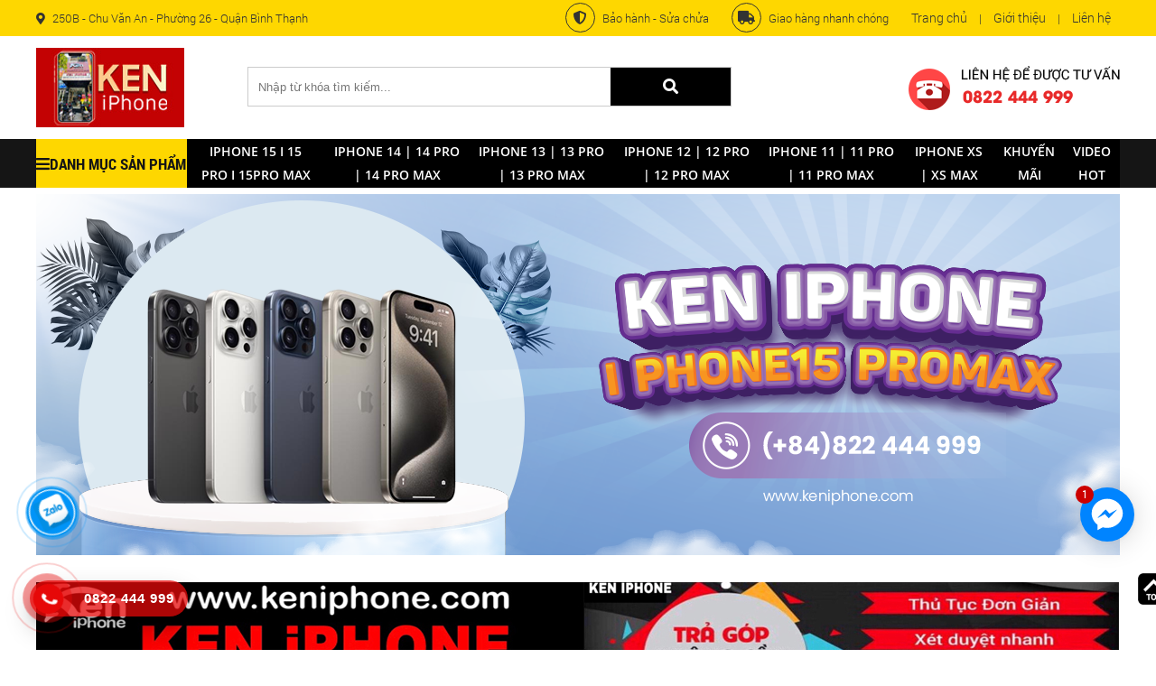

--- FILE ---
content_type: text/html; charset=UTF-8
request_url: https://keniphone.com/san-pham/iphone-11-64gb-419.html
body_size: 13416
content:
 
<!doctype html>
<html lang="vi">

<head itemscope itemtype="http://schema.org/WebSite">
	<base href="https://keniphone.com/" />
	<meta name="viewport" content="width=device-width, initial-scale=1.0"> 
	<meta http-equiv="Content-Type" content="text/html; charset=utf-8" />
<link rel="SHORTCUT ICON" href="upload/hinhanh/apple4705_32x32.png" type="image/x-icon" />
<META NAME="ROBOTS" CONTENT="INDEX, FOLLOW" />
<meta name="author" content="keniphone" />
<meta name="copyright" content="keniphone [Hotro.keniphone@gmail.com]" />
<!--Meta seo web-->
<title>Ken Iphone - Chuyên các dòng điện thoại Iphone chính hãng</title>
<meta name="keywords" content="keniphone - keniphone.com - 0968 312 888, iphone 5, iphone 6, iphone 7, ken iphone, keniphone.com" />
<meta name="description" content="keniphone - keniphone.com - 0968312888 iPhone X là một phiên bản đặc biệt, kỷ niệm 10 năm những chiếc iPhone đã làm thay đổi thế giới. Những kỹ sư của Apple đã dồn rất nhiều công sức vào chiếc điện thoại này, và họ đã đem lại chiếc iPhone tốt nhất
keniphone - keniphone.com - 0968 312 888, iphone 5," />
<!--Meta seo web-->
<!--Meta Geo-->
<meta name="DC.title" content="Ken Iphone - Chuyên các dòng điện thoại Iphone chính hãng" />
<meta name="geo.region" content="VN" />
<meta name="geo.placename" content="250B - Chu Văn An - Phường 26 - Quận Bình Thạnh" />
<meta name="geo.position" content="10.853741418142036:106.62834708220907" />
<meta name="ICBM" content="10.853741418142036,106.62834708220907" />
<meta name="DC.identifier" content="https://keniphone.com/" />
<!--Meta Geo-->

<!--Meta facebook-->
<meta property="og:image" content="https://keniphone.com/upload/sanpham/11-0661.jpg" />
<meta property="og:title" content="Iphone 11" />
<meta property="og:url" content="https://keniphone.com:443/san-pham/iphone-11-64gb-419.html" />
<meta property="og:site_name" content="https://keniphone.com/" />
<meta property="og:description" content="" />
<meta property="og:type" content="website" />
<meta property="og:site_name" content="keniphone" /> 

<link rel="canonical" href="https://keniphone.com:443/san-pham/iphone-11-64gb-419.html" />

<!--Meta facebook-->
<script type="text/javascript" src="//s7.addthis.com/js/300/addthis_widget.js#pubid=ra-51d3c996345f1d03" async="async"></script>
<!--<script type="text/javascript" src="//s7.addthis.com/js/300/addthis_widget.js#pubid=ra-550a87e8683b580f" async="async"></script>-->

<div id="fb-root"></div>
<script>(function(d, s, id) {
  var js, fjs = d.getElementsByTagName(s)[0];
  if (d.getElementById(id)) return;
  js = d.createElement(s); js.id = id; js.async=true;
  js.src = "//connect.facebook.net/vi_VN/sdk.js#xfbml=1&version=v2.8";
  fjs.parentNode.insertBefore(js, fjs);
}(document, 'script', 'facebook-jssdk'));</script>
<!--Meta facebook-->        
	<link href="css/default.css" type="text/css" rel="stylesheet" />
<link href="style.css" type="text/css" rel="stylesheet" />
<link href="style_media.css" type="text/css" rel="stylesheet" />
<link href="css/popup.css" type="text/css" rel="stylesheet" />
<link rel="stylesheet" type="text/css" href="css/slick.css"/>
<link rel="stylesheet" type="text/css" href="css/slick-theme.css"/>
<link href="fontawesome/fontawesome-all.css" type="text/css" rel="stylesheet" />

<link href="magiczoomplus/magiczoomplus.css" rel="stylesheet" type="text/css" media="screen"/>
<link href="css/tab.css" type="text/css" rel="stylesheet" />


<link href="css/css_jssor_slider.css" type="text/css" rel="stylesheet" />


<script type="text/javascript" src="js/jquery.min.js"></script> 
    <!-- Global site tag (gtag.js) - Google Analytics -->
<script async src="https://www.googletagmanager.com/gtag/js?id=UA-100086470-33"></script>
<script>
  window.dataLayer = window.dataLayer || [];
  function gtag(){dataLayer.push(arguments);}
  gtag('js', new Date());

  gtag('config', 'UA-100086470-33');
</script>
<html>
	<head>
		<meta name="msvalidate.01" content="C6C5AF3C13B5B76AAE386A44F1AEE8A2" />
		<title>Your SEO optimized title</title>
	</head>
	<body>
		page contents
	</body>
</html>
       
</head>

<body onLoad="" style="background:#ffffff">
<!-- Global site tag (gtag.js) - Google Analytics -->
<script async src="https://www.googletagmanager.com/gtag/js?id=UA-100086470-33"></script>
<script>
  window.dataLayer = window.dataLayer || [];
  function gtag(){dataLayer.push(arguments);}
  gtag('js', new Date());

  gtag('config', 'UA-100086470-33');
</script>
<html>
	<head>
		<meta name="msvalidate.01" content="C6C5AF3C13B5B76AAE386A44F1AEE8A2" />
		<title>Your SEO optimized title</title>
	</head>
	<body>
		page contents
	</body>
</html>
<ol itemscope itemtype="http://schema.org/BreadcrumbList"></ol>
<h1 style="position:absolute; top:-1000px;">Ken Iphone - Chuyên các dòng điện thoại Iphone chính hãng</h1><h2 style="position:absolute; top:-1000px;">Ken Iphone - Chuyên các dòng điện thoại Iphone chính hãng</h2><h3 style="position:absolute; top:-1000px;">Ken Iphone - Chuyên các dòng điện thoại Iphone chính hãng</h3>

<div id="wapper">

	
<div id="box-top">

    <div class="box-bao">
        <div class="bix-diachi"><i class="fas fa-map-marker-alt"></i>250B - Chu Văn An - Phường 26 - Quận Bình Thạnh</div>
        
        <ul class="ul_top">
        	<li><a href="">Trang chủ</a></li>
        	<li>|</li>
        	<li><a href="gioi-thieu.html">Giới thiệu</a></li>
        	<li>|</li>
        	<li><a href="lien-he.html">Liên hệ</a></li>
        </ul>

        <div class="giaohang_top"><a href="giao-hang.html"><i class="fas fa-truck"></i>Giao hàng nhanh chóng</a></div>
       
        <div class="baohanh_top"><a href="bao-hanh.html"><i class="fas fa-shield-alt"></i>Bảo hành - Sửa chửa</a></div>
    <div class="clear"></div>
    </div>
    
</div>
	
<div id="header">
    <div class="width100 clearfix">
        <div class="width88 clearfix">
        	            
               

        	<a href="" class="logo_header"><img src="upload/hinhanh/logo-8792.jpg" alt="keniphone" /></a>

            <div class="search">
                <input type="text" name="keyword" id="keyword" class="keyword" onKeyPress="doEnter(event,'keyword');" value="Nhập từ khóa tìm kiếm..." onclick="if(this.value=='Nhập từ khóa tìm kiếm...'){this.value=''}" onblur="if(this.value==''){this.value='Nhập từ khóa tìm kiếm...'}">
                <i class="fa fa-search" aria-hidden="true" onclick="onSearch(event,'keyword');"></i>
            </div><!---END #search-->

            <div class="hotline_header">
                0822 444 999             </div>
        </div>
</div>
</div>



          
	<div class="wap_menu">  

<div class="menu">
    <ul class="clearfix">
        <li class="dmsp_menu"><i class="fas fa-bars"></i> danh mục sản phẩm</li>
        
                    <li><a href="san-pham/iphone-15-i-15-pro-i-15pro-max-36">Iphone 15 I 15 Pro I 15Pro Max</a>
                                    <ul>
                                                    <li><a href="san-pham/iphone-15-promax-hang-moi-83/">Iphone 15 Promax hàng Mới </a>
                                                            </li>
                                                    <li><a href="san-pham/iphone-15-pro-82/">Iphone 15 Pro </a>
                                                            </li>
                                                    <li><a href="san-pham/iphone-15-81/">Iphone 15 </a>
                                                            </li>
                                            </ul>
                            </li>
                    <li><a href="san-pham/iphone-14-14-pro-14-pro-max-35">Iphone 14 | 14 Pro | 14 Pro Max</a>
                            </li>
                    <li><a href="san-pham/iphone-13-13-pro-13-pro-max-33">IPhone 13 | 13 Pro | 13 Pro Max</a>
                            </li>
                    <li><a href="san-pham/iphone-12-12-pro-12-pro-max-32">IPhone 12 | 12 Pro | 12 Pro Max</a>
                            </li>
                    <li><a href="san-pham/iphone-11-11-pro-11-pro-max-31">IPHONE 11 | 11 Pro | 11 Pro Max</a>
                            </li>
                    <li><a href="san-pham/iphone-xs-xs-max-27">iPhone  XS | XS Max</a>
                            </li>
                
        <li><a class="" href="khuyen-mai.html">Khuyến mãi</a></li>
        
        <li><a class="" href="video.html">Video hot</a></li>
        
    </ul>
    
</div>

</div><!---END .wap_menu-->     <!--Tim kiem-->
<script language="javascript"> 
    function doEnter2(evt){
	var key;
	if(evt.keyCode == 13 || evt.which == 13){
		onSearch2(evt);
	}
	}
	function onSearch2(evt) {			
			var keyword2 = document.getElementById("keyword2").value;
			if(keyword2=='' || keyword2=='Nhập từ khóa tìm kiếm...')
			{
				alert('Bạn chưa nhập từ khóa tìm kiếm');
			}
			else{
				location.href = "tim-kiem.html&keyword="+keyword2;
				loadPage(document.location);			
			}
		}		
</script>   
<!--Tim kiem-->
<link type="text/css" rel="stylesheet" href="css/jquery.mmenu.all.css" />
<script type="text/javascript" src="js/jquery.mmenu.min.all.js"></script>
<script type="text/javascript">
	$(function() {
		$('.hien_menu').click(function(){
			$('nav#menu_mobi').css({height: "auto"});
		});
		$('.user .fa-user-plus').toggle(function(){
			$('.user ul').slideDown(300);
		},function(){
			$('.user ul').slideUp(300);
		});
		$('nav#menu_mobi').mmenu({
			extensions	: [ 'effect-slide-menu', 'pageshadow' ],
			searchfield	: true,
			counters	: true,
			navbar 		: {
				title		: 'Menu'
			},
			navbars		: [
				{
					position	: 'top',
					content		: [ 'searchfield' ]
				}, {
					position	: 'top',
					content		: [
						'prev',
						'title',
						'close'
					]
				}, {
					position	: 'bottom',
					content		: [
						'<a>Online : 2</a>',
						'<a>Tổng : 643741</a>'
					]
				}
			]
		});
	});
</script>
<div id="menu_mobi">
<div class="header"><a href="#menu_mobi" class="hien_menu"><i class="fa fa-bars" aria-hidden="true"></i> <i class="fa fa-caret-right" aria-hidden="true"></i> Menu</a>

<a href="tel:0822 444 999 " class="sp_cart tel-mobile"><i class="fa fa-phone" aria-hidden="true"></i>0822 444 999 </a>

</div> 

<nav id="menu_mobi" style="height:0; overflow:hidden;">
    <ul>	
    	<div class="search_mobi">
            <input type="text" name="keyword2" id="keyword2" onKeyPress="doEnter2(event,'keyword2');" value="Nhập từ khóa tìm kiếm..." onclick="if(this.value=='Nhập từ khóa tìm kiếm...'){this.value=''}" onblur="if(this.value==''){this.value='Nhập từ khóa tìm kiếm...'}">
            <i class="fa fa-search" aria-hidden="true" onclick="onSearch2(event,'keyword2');"></i>
    	</div><!---END #search-->

        <li><a class="" href="">Trang chủ</a></li>
        
        <li><a class="" href="gioi-thieu.html">Giới thiệu</a></li>
        
        <li><a class="active" href="san-pham.html">Sản phẩm</a>
            <ul><li><a href="san-pham/iphone-15-i-15-pro-i-15pro-max-36">Iphone 15 I 15 Pro I 15Pro Max</a><ul><li><a href="san-pham/iphone-15-81/">Iphone 15 </a></li><li><a href="san-pham/iphone-15-pro-82/">Iphone 15 Pro </a></li><li><a href="san-pham/iphone-15-promax-hang-moi-83/">Iphone 15 Promax hàng Mới </a></li></ul></li><li><a href="san-pham/iphone-14-14-pro-14-pro-max-35">Iphone 14 | 14 Pro | 14 Pro Max</a></li><li><a href="san-pham/iphone-13-13-pro-13-pro-max-33">IPhone 13 | 13 Pro | 13 Pro Max</a></li><li><a href="san-pham/iphone-12-12-pro-12-pro-max-32">IPhone 12 | 12 Pro | 12 Pro Max</a></li><li><a href="san-pham/iphone-11-11-pro-11-pro-max-31">IPHONE 11 | 11 Pro | 11 Pro Max</a></li><li><a href="san-pham/iphone-xs-xs-max-27">iPhone  XS | XS Max</a></li></ul>        </li>
        
        <li><a class="" href="khuyen-mai.html">Khuyến mãi</a></li>
        
        <li><a class="" href="video.html">Video hot</a></li>
        <li><a class="" href="lien-he.html">Liên hệ</a></li>
    </ul>
</nav>
</div>    <div class="bao_slider wap_1200 clearfix">


    <div id="slider">
        <div id="slider1_container" style="position: relative;width: 1200px; height: 400px;">
            <div u="slides" style="cursor: move;width: 1200px; height: 400px;overflow: hidden;">
                                <div>
                    <a href=""><img u="image" src="upload/hinhanh/keniphone-3432.png" alt="" /></a>
                    
                                            
                </div>
                                <div>
                    <a href=""><img u="image" src="upload/hinhanh/z3793919387806_b2e4a0176c40c2061841d2d3f8dff1a8-1844.jpg" alt="" /></a>
                    
                                            
                </div>
                                <div>
                    <a href=""><img u="image" src="upload/hinhanh/z3793919385107_b1aac8609c96c0fb1d26cc2236c9981e-9788.jpg" alt="" /></a>
                    
                                            
                </div>
                                
            </div>
           
            <span u="arrowleft" class="jssora05l" style="top:40%;"></span>
            
            <span u="arrowright" class="jssora05r" style="top:40%;"></span>
        </div>
        </div>
</div>

    <div class="bao_qc1 wap_1200 clearfix">
        <a href="">
            <img src="thumb/1200x163/1/upload/hinhanh/a-0733-3026.png" />
        </a>
    </div>

<script type="text/javascript">
    $(document).ready(function(e) {
       $('.bix-l > ul > li').hover(function(){
           var vitri = $(this).position().top;
           $('.bix-l  ul  li  ul').css({'top':vitri+'px'})
        });

        $('.bix-l > ul > li > ul > li').hover(function(){
           var vitri2 = $(this).position().top;
           $('.bix-l  ul  li  ul  li  ul').css({'top':vitri2+'px'})
        });     
    });

</script>


     
    <div id="main_content" class="clearfix">
        

<div class="tieude_giua"><span>Chi tiết sản phẩm</span></div>
<div class="box_container">
    <div class="wap_pro clearfix">
        <div class="zoom_slick">    
            <div class="slick2">                
                <img class='img_detail' src="upload/sanpham/11-0661.jpg" />
            </div>
            
        </div>
                
        <ul class="product_info">
                <li class="ten">Iphone 11</li>
                 
                 <li class="gia giakm">Giá: 
                    <span class="giabanht" >
                        4.900.000đ                    </span>&emsp;
                     
                </li>
                
                
                
                                 
                    <p style="font-weight:bold;margin-top:15px;font-size:15px;">Màu sắc:</p>
                <div class="tawcvs-swatches" data-attribute_name="attribute_pa_mau-sac">
                       
                  
                       
                        <span class="swatch swatch-color swatch- selected "  title="Màu Đen" data-value="mau-den" data-spdau="0" data-giasp="4900000,4.900.000đ" data-hinhsp="11-6089.jpg" data-giakm="0,0đ">
                            <a data-zoom-id="Zoom-detail" id="Zoom-detail" class="MagicZoom san-pham-khac-dung-luong" href="upload/sanpham/11-6089.jpg" title="Iphone 11" >
                            </a>
                            <span class="box_internal_memory">
                                    <p><img src="upload/sanpham/11-6089.jpg" alt="" width="50" height="50"></p>
                                    <p>
                                        <span class="memory_name">Màu Đen</span>
                                        <br>
                                        <span class="price_of_memory">
                    
                                                                                            4.900.000đ
                                            
                                        </span>
                                    </p>
                                    
                                </span>
                        </span>
                    
                       
                  
                       
                        <span class="swatch swatch-color swatch-  "  title="Màu Rose" data-value="mau-rose" data-spdau="1" data-giasp="4900000,4.900.000đ" data-hinhsp="1992615027-8871.jpeg" data-giakm="0,0đ">
                            <a data-zoom-id="Zoom-detail" id="Zoom-detail" class="MagicZoom san-pham-khac-dung-luong" href="upload/sanpham/1992615027-8871.jpeg" title="Iphone 11" >
                            </a>
                            <span class="box_internal_memory">
                                    <p><img src="upload/sanpham/1992615027-8871.jpeg" alt="" width="50" height="50"></p>
                                    <p>
                                        <span class="memory_name">Màu Rose</span>
                                        <br>
                                        <span class="price_of_memory">
                    
                                                                                            4.900.000đ
                                            
                                        </span>
                                    </p>
                                    
                                </span>
                        </span>
                    
                       
                  
                       
                        <span class="swatch swatch-color swatch-  "  title="Màu Vàng" data-value="mau-vang" data-spdau="2" data-giasp="4900000,4.900.000đ" data-hinhsp="11-vang-8655.jpg" data-giakm="0,0đ">
                            <a data-zoom-id="Zoom-detail" id="Zoom-detail" class="MagicZoom san-pham-khac-dung-luong" href="upload/sanpham/11-vang-8655.jpg" title="Iphone 11" >
                            </a>
                            <span class="box_internal_memory">
                                    <p><img src="upload/sanpham/11-vang-8655.jpg" alt="" width="50" height="50"></p>
                                    <p>
                                        <span class="memory_name">Màu Vàng</span>
                                        <br>
                                        <span class="price_of_memory">
                    
                                                                                            4.900.000đ
                                            
                                        </span>
                                    </p>
                                    
                                </span>
                        </span>
                    
                       
                  
                       
                        <span class="swatch swatch-color swatch-  "  title="Màu Trắng " data-value="mau-trang" data-spdau="3" data-giasp="4900000,4.900.000đ" data-hinhsp="11-trang-1666.jpg" data-giakm="0,0đ">
                            <a data-zoom-id="Zoom-detail" id="Zoom-detail" class="MagicZoom san-pham-khac-dung-luong" href="upload/sanpham/11-trang-1666.jpg" title="Iphone 11" >
                            </a>
                            <span class="box_internal_memory">
                                    <p><img src="upload/sanpham/11-trang-1666.jpg" alt="" width="50" height="50"></p>
                                    <p>
                                        <span class="memory_name">Màu Trắng </span>
                                        <br>
                                        <span class="price_of_memory">
                    
                                                                                            4.900.000đ
                                            
                                        </span>
                                    </p>
                                    
                                </span>
                        </span>
                    
                       
                  
                       
                        <span class="swatch swatch-color swatch-  "  title="Màu Tím" data-value="mau-tim" data-spdau="4" data-giasp="4900000,4.900.000đ" data-hinhsp="11-tim-8268.jpg" data-giakm="0,0đ">
                            <a data-zoom-id="Zoom-detail" id="Zoom-detail" class="MagicZoom san-pham-khac-dung-luong" href="upload/sanpham/11-tim-8268.jpg" title="Iphone 11" >
                            </a>
                            <span class="box_internal_memory">
                                    <p><img src="upload/sanpham/11-tim-8268.jpg" alt="" width="50" height="50"></p>
                                    <p>
                                        <span class="memory_name">Màu Tím</span>
                                        <br>
                                        <span class="price_of_memory">
                    
                                                                                            4.900.000đ
                                            
                                        </span>
                                    </p>
                                    
                                </span>
                        </span>
                    
                       
                  
                       
                        <span class="swatch swatch-color swatch-  "  title="Màu Xanh Lá" data-value="mau-xanh-la" data-spdau="5" data-giasp="4900000,4.900.000đ" data-hinhsp="11-xanh-ngoc-9143.jpg" data-giakm="0,0đ">
                            <a data-zoom-id="Zoom-detail" id="Zoom-detail" class="MagicZoom san-pham-khac-dung-luong" href="upload/sanpham/11-xanh-ngoc-9143.jpg" title="Iphone 11" >
                            </a>
                            <span class="box_internal_memory">
                                    <p><img src="upload/sanpham/11-xanh-ngoc-9143.jpg" alt="" width="50" height="50"></p>
                                    <p>
                                        <span class="memory_name">Màu Xanh Lá</span>
                                        <br>
                                        <span class="price_of_memory">
                    
                                                                                            4.900.000đ
                                            
                                        </span>
                                    </p>
                                    
                                </span>
                        </span>
                    
                    

                </div>
                
                                
                                    <p style="font-weight:bold;margin-top:15px;font-size:15px;">Bộ nhớ:</p>
                <div id="internal_memory" class="row">
                                        <a href="san-pham/iphone-11-419.html" class="san-pham-khac-dung-luong">
                        <span class="box_internal_memory selected">
                            <p><img src="upload/sanpham/11-0661.jpg" alt="" width="50" height="50"></p>
                            <p>
                                <span class="memory_name">64Gb 97%</span>
                                <br>
                                <span class="price_of_memory">
            
                                                                            4.900.000đ
                                    
                                </span>
                            </p>
                            
                        </span>
                    </a>
                    
                                                                                                    <a href="san-pham/iphone-11-64gb-99-421.html" class="pointer-event-none san-pham-khac-dung-luong"><span class="box_internal_memory ">
                                <p><img src="upload/sanpham/11-trang-9936.jpg" alt="" width="50" height="50"></p>
                                <p>
                                    <span class="memory_name">64GB 99%</span>
                                    <br>
                                    <span class="price_of_memory">
                                                                                    5.900.000đ
                                                                            </span>
                                </p>
                            </span></a>
                                                                                                                                        
                    
                </div>



                <input type="hidden" name="anhdau" class="imgfirst" value="11-0661.jpg">


                  
                            
                 <li><b>Lượt xem:</b> <span>5362</span></li>
                                  
                                  
                                  <li><div class="addthis_native_toolbox"><b>Chia sẻ: </b></div></li>          
        </ul>
        <div class="detail_right clearfix">
            <div class="detail_right1">
                <p class="p_detail1">thông tin thêm về sản phẩm</p>
                <div class="detail_right1_1">
                                    </div>
            </div>
            <div class="detail_right2">
                <p class="p_detail1">sản phẩm bạn sẽ được hỗ trợ</p>
                <div class="detail_right1_1">
                                    </div>
            </div>
        </div>
  </div>        
        <div id="tabs">   
            <ul id="ultabs" class="clearfix">                
                <li data-vitri="0">Thông tin sản phẩm</li>
                <li data-vitri="1">Thông số kỹ thuật</li>
                <li data-vitri="2">Bình luận</li>   
            </ul>
                            
            <div id="content_tabs">               
                <div class="tab">
                       
                          
                </div> 
                             
                <div class="tab">
                                    </div> 
                <div class="tab">
                                        <div class="fb-comments" data-href="https://keniphone.com:443/san-pham/iphone-11-64gb-419.html" data-numposts="5" data-width="100%"></div>
                </div>  
            </div>
        </div>
</div>
<div class="tieude_giua"><span>Sản phẩm cùng loại</span></div>
<div class="wap_item clearfix">
    <div class="item2 clearfix">
	<div class="zoom_hinh">
		<a href="san-pham/iphone-11-pro-413.html">
			<img src="thumb/228x228/2/upload/sanpham/11prm-xanh-3941.jpg" />
		</a>
	</div>
	<h3><a href="san-pham/iphone-11-pro-413.html">Iphone 11 Pro</a></h3>
	<p class="clearfix">
				<span>5.900.000 vnđ</span>
	</p>
				<img src="thumb/115x30/2/upload/hinhanh/untitled-3-7225.png" class="sptragop" />
		</div>    <div class="item2 clearfix">
	<div class="zoom_hinh">
		<a href="san-pham/iphone-11-pro-max-407.html">
			<img src="thumb/228x228/2/upload/sanpham/11prm-xanh-1681.jpg" />
		</a>
	</div>
	<h3><a href="san-pham/iphone-11-pro-max-407.html">Iphone 11 Pro Max</a></h3>
	<p class="clearfix">
				<span>6.900.000 vnđ</span>
	</p>
				<img src="thumb/115x30/2/upload/hinhanh/untitled-3-7225.png" class="sptragop" />
		</div></div>
<div class="pagination"></div>
 
    </div>
        
    <div class="bao_dknt">
		<div class="width_dknt clearfix">
			<div class="nd_dknt">
				<p><span>nhận bản tin của</span> MOBILE MINH LONG</p> - Nhận nhiều ưu đãi và quà tặng hấp dẫn 
			</div>
			<script type="text/javascript" language="javascript">
	function nhantin(){
		if(isEmpty($('#email_nhantin').val(), "Nhập email của bạn"))
			{
				$('#email_nhantin').focus();
				return false;
			}
			if(isEmail($('#email_nhantin').val(), "Email không hợp lệ"))
			{
				$('#email_nhantin').focus();
				return false;
			}	
		document.frm_dknt.submit();
	}
</script>
<div id="dknt">
    <form name="frm_dknt" id="frm_dknt" class="clearfix" method="post" action="" >
        <input type="email" name="email_nhantin" id="email_nhantin" placeholder="Nhập email của bạn" />
        <input type="button" name="submit_nhantin" id="submit_nhantin" onclick="nhantin()" value="Gửi" />
    </form>
</div>


		</div>
    </div>
   	
<div id="wap_footer">
    <div class="width88 clearfix">
        
        <div id="main_footer">
            <p align="justify" style="text-align: justify;"><span style="color: rgb(255, 0, 0);"><span style="font-size: 24px;"><span new="" style="font-family: " times=""><strong>KEN IPHONE</strong></span></span></span></p>

<p align="justify" style="text-align: justify;"><span style="font-size: 18px;"><span new="" style="font-family: " times="">Địa chỉ: CN1- 250B Chu Văn An, Phường </span></span><span style="color: rgb(34, 34, 34); font-size: 18px; text-align: justify;">Bình Thạnh</span><span style="font-size: 18px;"><span new="" style="font-family: " times="">,<span style="color: rgb(34, 34, 34);"> TP.HCM</span></span></span></p>

<p align="justify" style="text-align: justify;"><span style="font-size: 18px;"><span new="" style="font-family: " times=""><span style="color: rgb(34, 34, 34);">CN 2 : 149 Lê Văn Việt, Phường Tăng Nhơn Phú, </span></span></span><span style="color: rgb(34, 34, 34); font-size: 18px; text-align: justify;">TP.HCM</span></p>

<p align="justify" style="text-align: justify;"><span style="font-size: 18px;"><span new="" style="font-family: " times="">Điện thoại: <font color="#222222"><a href="tel:0822 444 999">0822 444 999</a></font> </span></span></p>

<p align="justify" style="text-align: justify;"><font face="times new roman, times, serif"><span style="font-size: 18px;">Điện thoại:   0772 55 66 77</span></font></p>

<p align="justify" style="text-align: justify;"><span style="font-size: 18px;"><span new="" style="font-family: " times="">Website: keniphone.com<br />
Zalo 0822444999</span></span></p>

<p align="justify" style="text-align: justify;"><span style="font-family: MuliRegular; font-size: 18px; background-color: rgb(255, 255, 255);">Người chịu trách nhiệm nội dung: NGUYỄN MINH LONG</span></p>

<p><span style="font-size:16px;"><strong>HỘ KINH DOANH KEN IPHONE</strong></span></p>

<p><span style="font-size:16px;">Trụ sở chính: 250B, </span><span style="font-size: 18px; text-align: justify;">Chu Văn An, Phường </span><span style="text-align: justify; color: rgb(34, 34, 34); font-size: 18px;">Bình Thạnh</span><span style="font-size: 18px; text-align: justify;">,</span><span style="font-size: 18px; text-align: justify; color: rgb(34, 34, 34);"> TP.HCM</span></p>

<p><span style="font-size:16px;">Chi nhánh: </span><span style="color: rgb(34, 34, 34); font-size: 18px; text-align: justify;">149 Lê Văn Việt, Phường Tăng Nhơn Phú, TP.HCM</span></p>

<p><span style="font-size:14px;">Giấy chứng nhận đăng ký hộ kinh daonh số 4108041228 do UBND Quận Bình Thạn Phòng Kinh Tế cấp ngày 10/09/2020.</span></p>
        
        </div>
        
        <div id="main_footer2">
        	<div class="title_footer">hỗ trợ khách hàng</div>
            <ul class="ul_foot">
                                    <li><a href="chinh-sach/chinh-sach-bao-mat-11.html">CHÍNH SÁCH BẢO MẬT</a></li>
                                    <li><a href="chinh-sach/chinh-sach-su-dung-12.html">CHÍNH SÁCH SỬ DỤNG</a></li>
                                    <li><a href="chinh-sach/huong-dan-huy-giao-dich-doi-tra-13.html">Hướng dẫn huỷ giao dịch, đổi trả</a></li>
                            </ul>
                            <div class=" clearfix">
                    <a href="http://online.gov.vn/Home/WebDetails/63173?AspxAutoDetectCookieSupport=1">
                        <img src="thumb/170x75/2/upload/hinhanh/bct1-3111.png" />
                    </a>
                </div>
                    </div>

        <div id="main_footer3">
            <div class="title_footer">tổng đài hỗ trợ</div>
            <p><strong style="font-family: arial, helvetica, sans-serif; font-size: 14px;">Tổng đài 1</strong><span style="font-family: arial, helvetica, sans-serif; font-size: 14px;">: <font color="#ff0000"><b>0822 444 999</b></font></span></p>

<p><span style="font-family:arial,helvetica,sans-serif;"><span style="font-size:14px;"><strong>Tổng đài 2</strong>: <font color="#ff0000"><b>0772 55 66 77</b></font></span></span></p>
        </div>
        
        <div id="thongke">
            <div class="title_footer">hotline tư vấn</div>
            <p class="dt_foot">0822 444 999 </p>
            <div class="title_footer">email liên hệ</div>
            <p class="mail_foot">Hotro.keniphone@gmail.com</p>
        </div>    </div></div>
<div class="copy-right">
    <div class="wap_1200 clearfix">
        <div class="cop-l">2018 Copyright © keniphone.</div>
        <div class="cop-r">
        Đang online: <span>2</span>
        &nbsp;&nbsp;|&nbsp;&nbsp;
        Tuần: <span>1058</span>
        &nbsp;&nbsp;|&nbsp;&nbsp;
        Tháng: <span>1518</span>
        &nbsp;&nbsp;|&nbsp;&nbsp;
        Tổng truy cập: <span>643741</span>
        </div>
    </div>
</div>  

 
       <div class="dt_fix">0822 444 999 </div>
</div> 
    
 	
<div>
	<div class="hotline-phone-ring-wrap">
	<div class="hotline-phone-ring hotline-phone-ring-zalo">
		<div class="hotline-phone-ring-circle hotline-phone-ring-circle-zalo"></div>
		<div class="hotline-phone-ring-circle-fill hotline-phone-ring-circle-fill-zalo"></div>
		<div class="hotline-phone-ring-img-circle hotline-phone-ring-img-circle-zalo">
        <a href="https://zalo.me/0822444999" class="pps-btn-img">
        	<img src="images/iconzalo.png" alt="Gọi điện thoại">
			
		</a> 
		</div>
	</div>
	<div class="hotline-phone-ring">
		<div class="hotline-phone-ring-circle"></div>
		<div class="hotline-phone-ring-circle-fill"></div>
		<div class="hotline-phone-ring-img-circle">
        

		<a href="tel:0822444999" class="pps-btn-img">
			<img src="images/icon-call-nh.png" alt="Gọi điện thoại" width="50">
		</a>
		</div>
	</div>
	<div class="hotline-bar">
		<a href="tel:0822444999">
			<span class="text-hotline">0822 444 999 </span>
		</a>
	</div>
</div>
<style type="text/css" media="screen">
	.hotline-phone-ring-wrap {
  position: fixed;
  bottom: 0;
  left: 0;
  z-index: 999999;
}
.hotline-phone-ring-zalo{
	margin-bottom: -25px;
}
.hotline-phone-ring-circle-zalo{
	width: 85px !important;
    height: 85px !important;
    top: 0px !important;
    left: 15px !important;
    border: 2px solid #0094f8 !important;
}
.hotline-phone-ring-circle-fill-zalo{
	width: 60px !important;
    height: 60px !important;
    top: 13px !important;
    left: 28px !important;
    background-color: rgb(0, 148, 248) !important;
}
.hotline-phone-ring-img-circle-zalo{
	width: 50% !important;
    height: 50% !important;
    top: 15px !important;
    left: 30px !important;
    background-color: #0092f0 !important;
}
.hotline-phone-ring-img-circle-zalo .pps-btn-img img{width: 100% !important; height: 100% !important}




.hotline-phone-ring {
  position: relative;
  visibility: visible;
  background-color: transparent;
  width: 110px;
  height: 110px;
  cursor: pointer;
  z-index: 11;
  -webkit-backface-visibility: hidden;
  -webkit-transform: translateZ(0);
  transition: visibility .5s;
  left: 0;
  bottom: 0;
  display: block;
}
.hotline-phone-ring-circle {
	width: 85px;
  height: 85px;
  top: 10px;
  left: 10px;
  position: absolute;
  background-color: transparent;
  border-radius: 100%;
  border: 2px solid #e60808;
  -webkit-animation: phonering-alo-circle-anim 1.2s infinite ease-in-out;
  animation: phonering-alo-circle-anim 1.2s infinite ease-in-out;
  transition: all .5s;
  -webkit-transform-origin: 50% 50%;
  -ms-transform-origin: 50% 50%;
  transform-origin: 50% 50%;
  opacity: 0.5;
}
.hotline-phone-ring-circle-fill {
	width: 55px;
  height: 55px;
  top: 25px;
  left: 25px;
  position: absolute;
  background-color: rgba(230, 8, 8, 0.7);
  border-radius: 100%;
  border: 2px solid transparent;
  -webkit-animation: phonering-alo-circle-fill-anim 2.3s infinite ease-in-out;
  animation: phonering-alo-circle-fill-anim 2.3s infinite ease-in-out;
  transition: all .5s;
  -webkit-transform-origin: 50% 50%;
  -ms-transform-origin: 50% 50%;
  transform-origin: 50% 50%;
}
.hotline-phone-ring-img-circle {
	background-color: #e60808;
	width: 33px;
  height: 33px;
  top: 37px;
  left: 37px;
  position: absolute;
  background-size: 20px;
  border-radius: 100%;
  border: 2px solid transparent;
  -webkit-animation: phonering-alo-circle-img-anim 1s infinite ease-in-out;
  animation: phonering-alo-circle-img-anim 1s infinite ease-in-out;
  -webkit-transform-origin: 50% 50%;
  -ms-transform-origin: 50% 50%;
  transform-origin: 50% 50%;
  display: -webkit-box;
  display: -webkit-flex;
  display: -ms-flexbox;
  display: flex;
  align-items: center;
  justify-content: center;
}
.hotline-phone-ring-img-circle .pps-btn-img {
	display: -webkit-box;
  display: -webkit-flex;
  display: -ms-flexbox;
  display: flex;
}
.hotline-phone-ring-img-circle .pps-btn-img img {
	width: 20px;
	height: 20px;
}
.hotline-bar {
  position: absolute;
  background: rgba(230, 8, 8, 0.75);
  height: 40px;
  width: 175px;
  line-height: 40px;
  border-radius: 3px;
  padding: 0 10px;
  background-size: 100%;
  cursor: pointer;
  transition: all 0.8s;
  -webkit-transition: all 0.8s;
  z-index: 9;
  box-shadow: 0 14px 28px rgba(0, 0, 0, 0.25), 0 10px 10px rgba(0, 0, 0, 0.1);
  border-radius: 50px !important;
  /* width: 175px !important; */
  left: 33px;
  bottom: 37px;
  display: block;
}
.hotline-bar > a {
  color: #fff;
  text-decoration: none;
  font-size: 15px;
  font-weight: bold;
  text-indent: 50px;
  display: block;
  letter-spacing: 1px;
  line-height: 40px;
  font-family: Arial;
}
.hotline-bar > a:hover,
.hotline-bar > a:active {
  color: #fff;
}
@-webkit-keyframes phonering-alo-circle-anim {
  0% {
    -webkit-transform: rotate(0) scale(0.5) skew(1deg);
    -webkit-opacity: 0.1;
  }
  30% {
    -webkit-transform: rotate(0) scale(0.7) skew(1deg);
    -webkit-opacity: 0.5;
  }
  100% {
    -webkit-transform: rotate(0) scale(1) skew(1deg);
    -webkit-opacity: 0.1;
  }
}
@-webkit-keyframes phonering-alo-circle-fill-anim {
  0% {
    -webkit-transform: rotate(0) scale(0.7) skew(1deg);
    opacity: 0.6;
  }
  50% {
    -webkit-transform: rotate(0) scale(1) skew(1deg);
    opacity: 0.6;
  }
  100% {
    -webkit-transform: rotate(0) scale(0.7) skew(1deg);
    opacity: 0.6;
  }
}
@-webkit-keyframes phonering-alo-circle-img-anim {
  0% {
    -webkit-transform: rotate(0) scale(1) skew(1deg);
  }
  10% {
    -webkit-transform: rotate(-25deg) scale(1) skew(1deg);
  }
  20% {
    -webkit-transform: rotate(25deg) scale(1) skew(1deg);
  }
  30% {
    -webkit-transform: rotate(-25deg) scale(1) skew(1deg);
  }
  40% {
    -webkit-transform: rotate(25deg) scale(1) skew(1deg);
  }
  50% {
    -webkit-transform: rotate(0) scale(1) skew(1deg);
  }
  100% {
    -webkit-transform: rotate(0) scale(1) skew(1deg);
  }
}
@media (max-width: 768px) {
  .hotline-bar {
    display: none;
  }
}
</style>
</div>
<style>.fb-livechat, .fb-widget{display: none}.ctrlq.fb-button, .ctrlq.fb-close{position: fixed; right: 24px; cursor: pointer}.ctrlq.fb-button{z-index: 999; background: url([data-uri]) center no-repeat #0084ff; width: 60px; height: 60px; text-align: center; bottom: 120px; border: 0; outline: 0; border-radius: 60px; -webkit-border-radius: 60px; -moz-border-radius: 60px; -ms-border-radius: 60px; -o-border-radius: 60px; box-shadow: 0 1px 6px rgba(0, 0, 0, .06), 0 2px 32px rgba(0, 0, 0, .16); -webkit-transition: box-shadow .2s ease; background-size: 80%; transition: all .2s ease-in-out}.ctrlq.fb-button:focus, .ctrlq.fb-button:hover{transform: scale(1.1); box-shadow: 0 2px 8px rgba(0, 0, 0, .09), 0 4px 40px rgba(0, 0, 0, .24)}.fb-widget{background: #fff; z-index: 1000; position: fixed; width: 360px; height: 435px; overflow: hidden; opacity: 0; bottom: 0; right: 24px; border-radius: 6px; -o-border-radius: 6px; -webkit-border-radius: 6px; box-shadow: 0 5px 40px rgba(0, 0, 0, .16); -webkit-box-shadow: 0 5px 40px rgba(0, 0, 0, .16); -moz-box-shadow: 0 5px 40px rgba(0, 0, 0, .16); -o-box-shadow: 0 5px 40px rgba(0, 0, 0, .16)}.fb-credit{text-align: center; margin-top: 8px}.fb-credit a{transition: none; color: #bec2c9; font-family: Helvetica, Arial, sans-serif; font-size: 12px; text-decoration: none; border: 0; font-weight: 400}.ctrlq.fb-overlay{z-index: 0; position: fixed; height: 100vh; width: 100vw; -webkit-transition: opacity .4s, visibility .4s; transition: opacity .4s, visibility .4s; top: 0; left: 0; background: rgba(0, 0, 0, .05); display: none}.ctrlq.fb-close{z-index: 4; padding: 0 6px; background: #365899; font-weight: 700; font-size: 11px; color: #fff; margin: 8px; border-radius: 3px}.ctrlq.fb-close::after{content: "X"; font-family: sans-serif}.bubble{width: 20px; height: 20px; background: #c00; color: #fff; position: absolute; z-index: 999999999; text-align: center; vertical-align: middle; top: -2px; left: -5px; border-radius: 50%;}.bubble-msg{width: 120px; left: -140px; top: 5px; position: relative; background: rgba(59, 89, 152, .8); color: #fff; padding: 5px 8px; border-radius: 8px; text-align: center; font-size: 13px;}</style><div class="fb-livechat"> <div class="ctrlq fb-overlay"></div><div class="fb-widget"> <div class="ctrlq fb-close"></div><div class="fb-page" data-href="https://www.facebook.com/iphoneken?mibextid=ZbWKwL" data-tabs="messages" data-width="360" data-height="400" data-small-header="true" data-hide-cover="true" data-show-facepile="false"> </div><div class="fb-credit"> <a href="https://bmweb.vn" target="_blank" rel="sponsored"></a> </div><div id="fb-root"></div></div><a href="https://www.facebook.com/iphoneken?mibextid=ZbWKwL" title="Gửi tin nhắn cho chúng tôi qua Facebook" class="ctrlq fb-button"> <div class="bubble">1</div></a></div><script src="https://connect.facebook.net/en_US/sdk.js#xfbml=1&version=v2.9"></script><script>jQuery(document).ready(function($){function detectmob(){if( navigator.userAgent.match(/Android/i) || navigator.userAgent.match(/webOS/i) || navigator.userAgent.match(/iPhone/i) || navigator.userAgent.match(/iPad/i) || navigator.userAgent.match(/iPod/i) || navigator.userAgent.match(/BlackBerry/i) || navigator.userAgent.match(/Windows Phone/i) ){return true;}else{return false;}}var t={delay: 125, overlay: $(".fb-overlay"), widget: $(".fb-widget"), button: $(".fb-button")}; setTimeout(function(){$("div.fb-livechat").fadeIn()}, 8 * t.delay); if(!detectmob()){$(".ctrlq").on("click", function(e){e.preventDefault(), t.overlay.is(":visible") ? (t.overlay.fadeOut(t.delay), t.widget.stop().animate({bottom: 0, opacity: 0}, 2 * t.delay, function(){$(this).hide("slow"), t.button.show()})) : t.button.fadeOut("medium", function(){t.widget.stop().show().animate({bottom: "30px", opacity: 1}, 2 * t.delay), t.overlay.fadeIn(t.delay)})})}});</script>

<script type="text/javascript" src="js/jquery-migrate-1.2.1.min.js" ></script>
<script type="text/javascript" src="js/my_script.js"></script>
<script src="js/plugins-scroll.js" type="text/javascript" ></script>
<script type="text/javascript" src="js/slick.min.js"></script>

<script type="text/javascript" src="js/jssor.js"></script>
<script type="text/javascript" src="js/jssor.slider.js"></script>
<script type="text/javascript" src="js/js_jssor_slider_caption.js"></script>


<script type="text/javascript">
		$(document).ready(function(){
			$('.chay-doitac').slick({
				lazyLoad: 'progressive',
				pauseOnHover:true,//Rê chuột vào đúng lại
				infinite: true,//thuoc tinh chay lap lai
				accessibility:true,
				slidesToShow: 7,    //Số item hiển thị
				slidesToScroll: 1, //Số item cuộn khi chạy
				autoplay:true,  //Tự động chạy			
				autoplaySpeed:3000,  //Tốc độ chạy giữa 2 ảnh
				speed:1000,//tốc độ hiệu ứng chuyển ảnh
				arrows:true, //Hiển thị mũi tên
				centerMode:false,  //item nằm giữa
				dots:false,  //Hiển thị dấu chấm
				draggable:true,  //Kích hoạt tính năng kéo chuột
				//fade: true,   //Hiệu ứng fade
				//mobileFirst:true,
				//slidesPerRow: 2,//Tao them hang
				variableWidth:true, //	bo chieu rong mac dinh slider sinh ra
				responsive: [
				{
				  breakpoint: 1024,
				  settings: {
					slidesToShow: 4,
					slidesToScroll: 1,
					infinite: true,
					variableWidth:false,
				  }
				},
				{
				  breakpoint: 1000,
				  settings: {
					slidesToShow:3,
					slidesToScroll: 1,
					infinite: true,
					variableWidth:false,
				  }
				},
				{
				  breakpoint: 960,
				  settings: {
					slidesToShow: 2,
					slidesToScroll: 1,
					infinite: true,
					variableWidth:false,
				  }
				},
				{
				  breakpoint: 700,
				  settings: {
					slidesToShow: 2,
					slidesToScroll: 1,
					variableWidth:false,
				  }
				},
				{
				  breakpoint: 460,
				  settings: {
					slidesToShow: 1,
					slidesToScroll: 1,
					variableWidth:false,
				  }
				},
				{
				  breakpoint: 320,
				  settings: {
					slidesToShow: 1,
					slidesToScroll: 1,
					variableWidth:false,
				  }
				}				
			  ]
	
		  });
		});
	 </script>


<script type="text/javascript">
	$(document).ready(function(e) {
		
		$('a.themgiohang').click(function(){
				var size = '';
				var mausac = '';
				var act = "dathang";
				var id = $(this).attr('rel');
				var soluong = 1;
				
				$.ajax({
					type:'post',
					url:'ajax/cart.php',
					dataType:'json',
					data:{id:id,size:size,mausac:mausac,soluong:soluong,act:act},
					beforeSend: function() {
						$('.thongbao').html('<p><img src="images/loader_p.gif"></p>');  
					},
					error: function(){
						add_popup('Hệ thống bị lỗi, xin quý khách chuyển sang mục khác.');
					},
					success:function(kq){
						$('#themhang').css({right:'0px'});
						setTimeout(function() {
						$('#themhang').css({right:'-233px'});
						}, 700);
						$('.giohang_header span').html(kq.sl);
					}
				});
				
			return false;
		});
	});
</script>


    <script type="text/javascript">
    $(document).ready(function(){
		$('.slick2').slick({
			  slidesToShow: 1,
			  slidesToScroll: 1,
			  arrows: false,
			  fade: true,
			  autoplay:false,  //Tự động chạy
			  autoplaySpeed:5000,  //Tốc độ chạy
			  asNavFor: '.slick',
			  draggable:false			 
		});
		$('.slick').slick({
			  slidesToShow: 4,
			  slidesToScroll: 1,
			  asNavFor: '.slick2',
			  dots: false,
			  centerMode: false,
			  focusOnSelect: true,
			  draggable:false
		});
    });
</script>


<script src="magiczoomplus/magiczoomplus.js" type="text/javascript"></script>
<script type="text/javascript">
	var mzOptions = {
		zoomMode:true,
		onExpandClose: function(){MagicZoom.refresh();}
	};
</script>


<script language="javascript" type="text/javascript">
	$(document).ready(function(){
		$('#content_tabs .tab').hide();
		$('#content_tabs .tab:first').show();
		$('#ultabs li:first').addClass('active');
		
		$('#ultabs li').click(function(){
			var vitri = $(this).data('vitri');
			$('#ultabs li').removeClass('active');
			$(this).addClass('active');
			
			$('#content_tabs .tab').hide();
			$('#content_tabs .tab:eq('+vitri+')').show();
			return false;
		});	
	});
</script>

<script type="text/javascript">
	$(document).ready(function(e) {
		$('.size').click(function(){
			$('.size').removeClass('active_size');
			$(this).addClass('active_size');
		});
		$('.mausac').click(function(){
			$('.mausac').removeClass('active_mausac');
			$(this).addClass('active_mausac');
		});
		$('a.dathang').click(function(){
			
				//add_popup_ok('Please select color.'); add popup thông báo mới.
				
				if($('.size').length && $('.active_size').length==false)
				{
					alert('Chọn màu');
					return false;
				}
				if($('.active_size').length)
				{
					var size = $('.active_size').html();
				}
				else
				{
					var size = '';
				}
				
				if($('.mausac').length && $('.active_mausac').length==false)
				{
					alert('Chọn size');
					return false;
				}
				if($('.active_mausac').length)
				{
					var mausac = $('.active_mausac').html();
				}
				else
				{
					var mausac = '';
				}
					var act = "dathang";
					var id = "419";
					var soluong = $('.soluong').val();
					if(soluong>0)
					{
						$.ajax({
							type:'post',
							url:'ajax/cart.php',
							dataType:'json',
							data:{id:id,size:size,mausac:mausac,soluong:soluong,act:act},
							beforeSend: function() {
								$('.thongbao').html('<p><img src="images/loader_p.gif"></p>');  
							},
							error: function(){
								add_popup('Hệ thống bị lỗi, xin quý khách chuyển sang mục khác.');
							},
							success:function(kq){
								add_popup(kq.thongbao);
								$('.menu2 li span').html(kq.sl);
								console.log(kq);
							}
						});
					}
					else
					{
						alert('Nhập số lượng');
					}
			return false;
		});
	});
</script>





<script type="text/javascript">
    $(document).ready(function(){
      $('#tinmoi ul').slick({
		  	lazyLoad: 'ondemand',
        	infinite: true,//Hiển thì 2 mũi tên
			accessibility:true,
			vertical:true,//Chay dọc
		  	slidesToShow: 4,    //Số item hiển thị
		  	slidesToScroll: 1, //Số item cuộn khi chạy
		  	autoplay:true,  //Tự động chạy
			autoplaySpeed:3000,  //Tốc độ chạy
			speed:1000,
			arrows:false, //Hiển thị mũi tên
			centerMode:false,  //item nằm giữa
			dots:false,  //Hiển thị dấu chấm
			draggable:false,  //Kích hoạt tính năng kéo chuột
			//mobileFirst:true
      });
	});
</script>



<script type="text/javascript">
	$(document).ready(function(e) {		
		//tạo menu mobile
		/*var menu_mobi = $('.wap_menu ul').html();
		$('.menu_mobi_add').append('<span class="close_menu">X</span><ul>'+menu_mobi+'</ul>');
		$(".menu_mobi_add ul li a").click(function(){
			if($(this).parent('li').children('ul').length>0){
				$(".menu_m ul li ul").hide(0);
				$(this).parents('li').children('ul').show(300);
				return false;
			}
		});
		
		$('.icon_menu_mobi,.close_menu,.menu_baophu').click(function(){
			if($('.menu_mobi_add').hasClass('menu_mobi_active'))
			{
				$('.menu_mobi_add').removeClass('menu_mobi_active');
				$('.menu_baophu').fadeOut(300);
			}
			else
			{
				$('.menu_mobi_add').addClass('menu_mobi_active');
				$('.menu_baophu').fadeIn(300);
			}
			return false;
		});*/
		
		//Hover vào menu xổ xuống
		$(".menu ul li").hover(function(){
			$(this).find('ul:first').css({visibility: "visible",display: "none"}).show(300); 
			},function(){ 
			$(this).find('ul:first').css({visibility: "hidden"});
			}); 
		$(".menu ul li").hover(function(){
				$(this).find('>a').addClass('active2'); 
			},function(){ 
				$(this).find('>a').removeClass('active2'); 
		});
		
		$("#danhmuc > ul > li > a").click(function(){
			if($(this).parents('li').children('ul').find('li').length>0)
			{
				$("#danhmuc ul li ul").hide(300);
				
				if($(this).hasClass('active'))
				{
					$("#danhmuc ul li a").removeClass('active');
					$(this).parents('li').find('ul:first').hide(300); 
					$(this).removeClass('active');
				}
				else
				{
					$("#danhmuc ul li a").removeClass('active');
					$(this).parents('li').find('ul:first').show(300); 
					$(this).addClass('active');
				}
				return false;
			}
		});
		//Thêm alt cho hình ảnh
        $('img').each(function(index, element) {
			if(!$(this).attr('alt') || $(this).attr('alt')=='')
			{
				$(this).attr('alt','keniphone');
			}
        });
    });
</script>

<script language="javascript"> 
    function doEnter(evt){
		var key;
		if(evt.keyCode == 13 || evt.which == 13){
			onSearch(evt);
		}
	}
	function onSearch(evt) {			
	
		var keyword = document.getElementById("keyword").value;
		if(keyword=='' || keyword=='Nhập từ khóa tìm kiếm...')
		{
			add_popup_ok('Bạn chưa nhập từ khóa tìm kiếm.'); 
		}
		else{
			location.href = "tim-kiem.html&keyword="+keyword;
			loadPage(document.location);			
		}
	}		
</script>   








<script type="text/javascript">
		$(document).ready(function(){
			$('.ds_slick').slick({
				lazyLoad: 'progressive',
				pauseOnHover:true,//Rê chuột vào đúng lại
				infinite: true,//thuoc tinh chay lap lai
				accessibility:true,
				slidesToShow: 5,    //Số item hiển thị
				slidesToScroll: 1, //Số item cuộn khi chạy
				autoplay:true,  //Tự động chạy			
				autoplaySpeed:3000,  //Tốc độ chạy giữa 2 ảnh
				speed:1000,//tốc độ hiệu ứng chuyển ảnh
				arrows:false, //Hiển thị mũi tên
				centerMode:false,  //item nằm giữa
				dots:false,  //Hiển thị dấu chấm
				draggable:true,  //Kích hoạt tính năng kéo chuột
				//fade: true,   //Hiệu ứng fade
				//mobileFirst:true,
				//slidesPerRow: 2,//Tao them hang
				variableWidth:true, //	bo chieu rong mac dinh slider sinh ra
				responsive: [
				{
				  breakpoint: 1024,
				  settings: {
					slidesToShow: 3,
					slidesToScroll: 1,
					infinite: true,
					variableWidth:false,
				  }
				},
				{
				  breakpoint: 1000,
				  settings: {
					slidesToShow:3,
					slidesToScroll: 1,
					infinite: true,
					variableWidth:false,
				  }
				},
				{
				  breakpoint: 960,
				  settings: {
					slidesToShow: 3,
					slidesToScroll: 1,
					infinite: true,
					variableWidth:false,
				  }
				},
				{
				  breakpoint: 700,
				  settings: {
					slidesToShow: 2,
					slidesToScroll: 1,
					variableWidth:false,
				  }
				},
				{
				  breakpoint: 460,
				  settings: {
					slidesToShow: 2,
					slidesToScroll: 1,
					variableWidth:false,
				  }
				},
				{
				  breakpoint: 320,
				  settings: {
					slidesToShow: 2,
					slidesToScroll: 1,
					variableWidth:false,
				  }
				}				
			  ]
	
		  });
		});
	 </script>


<script type="text/javascript">
	$(document).ready(function(){
		$(window).scroll(function(){
			var cach_top = $(window).scrollTop();
			var heaigt_header = $('#header').height();

			if(cach_top >=heaigt_header) {
				$('.wap_menu').addClass('chay');
				$('.bix-l').addClass('chay2');
				$('.bix-l').addClass('none');
			}else{
				$('.wap_menu').removeClass('chay');
				$('.bix-l').removeClass('chay2');
				$('.bix-l').removeClass('none');
			}
		});
	});
 </script>


<script type="text/javascript">
	$(document).ready(function() {
		$('.dmsp_menu').click(function(event) {
			if($('.bix-l').hasClass('none')){
				$('.bix-l').removeClass('none');
			}else{
				$('.bix-l').addClass('none');
			}
		});
	});
</script>
<script type="text/javascript">
	$(document).ready(function() {
		var url_web = 'keniphone.com';
		$('.swatch-color').click(function(event) {
			$('.swatch-color').removeClass('selected');
			$(this).addClass('selected');
			var img_pro = $(this).data('hinhsp');
			var img_pro_first = $('.imgfirst').val();
			var price = $(this).data('giasp');
			var price1 = $(this).data('giakm');
			var proFirst = $(this).data('spdau');
			var tach_price = price.split(',');
			var tach_price1 = price1.split(',');

			if(tach_price1[0] > 0 && tach_price[0] > 0){
				$('.giabanht').text(tach_price1[1]);
				$('.giabancu').text(tach_price[1]);
				$('.giacu').css('display', 'block');
				$('.img_detail').attr('src', 'upload/sanpham/'+img_pro);
				//$('.tinh_phantram').css('display', 'none');
				$('.tinh_phantram').css('display', 'block');
			}else if(tach_price[0] > 0){
		
				$('.giabanht').text(tach_price[1]);
				$('.img_detail').attr('src', 'upload/sanpham/'+img_pro);

			}else{
				$('.giabanht').text(price1);
				$('.giacu').css('display', 'none');
				$('.tinh_phantram').css('display', 'none');
				$('.img_detail').attr('src', 'upload/sanpham/'+img_pro);

			}
		});


			
			var img_pro = $('.swatch-color:first-child').data('hinhsp');
			var img_pro_first = $('.imgfirst').val();
			var price = $('.swatch-color:first-child').data('giasp');
			var price1 = $('.swatch-color:first-child').data('giakm');
			var proFirst = $('.swatch-color:first-child').data('spdau');
			
			var tach_price = price.split(',');
			var tach_price1 = price1.split(',');
			//alert(tach_price1[0]);
			if(tach_price1[0] > 0 && tach_price[0] > 0){
				$('.giabanht').text(tach_price1[1]);
				$('.giabancu').text(tach_price[1]);
				$('.giacu').css('display', 'block');
				//$('.tinh_phantram').css('display', 'none');
				$('.tinh_phantram').css('display', 'block');
				$('.img_detail').attr('src', 'upload/sanpham/'+img_pro);
			}else if(tach_price[0] > 0){
		
				$('.giabanht').text(tach_price[1]);
				$('.giacu').css('display', 'none');
				$('.img_detail').attr('src', 'upload/sanpham/'+img_pro);

			}else{
				$('.giabanht').text(price1);
				$('.giacu').css('display', 'none');
				$('.tinh_phantram').css('display', 'none');
				$('.img_detail').attr('src', 'upload/sanpham/'+img_pro);

			}


			// if(price1 > 0 && price > 0){
			
			// 	$('.giabanht').text(price1);
			// 	$('.giabancu').text(price);
			
			// }else{

			// 	$('.giabanht').text(price);
			// 	$('.giacu').css('display', 'none');
			// }



			//alert(proFirst);
			// if(proFirst > 0){
			// 	//alert('xxx');
			// 	$('.giakm').text(price);
			// 	$('.giacu').css('display', 'none');
			// 	$('.tinh_phantram').css('display', 'none');
			// }else{
			// 	//alert('yyy');
			// 	$('.giacu').css('display', 'block');
			// 	$('.tinh_phantram').css('display', 'block');
			// }


	});
</script>





 </body>
</html>

--- FILE ---
content_type: text/css
request_url: https://keniphone.com/style.css
body_size: 9024
content:
::-webkit-scrollbar { background: #fff; width: 10px; height: 11px; }
::-webkit-scrollbar-thumb { background: #BBBBBB; }
* { margin: 0; padding: 0; -webkit-box-sizing: border-box; -moz-box-sizing: border-box; box-sizing: border-box; outline: none; }
.fb_iframe_widget, .fb_iframe_widget span, .fb_iframe_widget span iframe[style] { min-width: 100% !important; }
.fb-comments, .fb-comments iframe[style], .fb-like-box, .fb-like-box iframe[style] { width: 100% !important; }
.fb-comments span, .fb-comments iframe span[style], .fb-like-box span, .fb-like-box iframe span[style] { width: 100% !important; }
.video_popup { position: relative; padding-bottom: 62.25%; padding-top: 30px; height: 0; overflow: hidden; }
.video_popup iframe, .video_popup object, .video_popup embed { position: absolute; top: 0; left: 0; width: 100%; height: 100%; }
#clickvideo { width: 100%; padding: 4px 0; margin: 3px 0%; border: 1px solid #DDD; box-sizing: border-box; }
.addthis_native_toolbox { margin: 10px 0px; width: 100%; clear: both; border: 1px solid #ededed; padding: 10px 10px; margin-bottom: 10px; background: #f7f6f6; box-sizing: border-box; }
.addthis_native_toolbox b { float: left; font-size: 14px; text-transform: uppercase; margin-right: 10px }
#toptop { width: 35px; height: 35px; position: fixed; bottom: 50px; left: calc(50% + 620px); text-indent: -99999px; cursor: pointer; background: url(images/back_to_top.png) top center no-repeat; transition: 0.5s; z-index: 200; }
#toptop:hover { background: url(images/back_to_top.png) bottom center no-repeat; transition: 0.5s; }
.clear { clear: both; }
.clearfix:after { content: '.'; display: block; height: 0; width: 0; clear: both; overflow: hidden; }
div#menu_mobi { display: none; }
a { text-decoration: none; }
img { max-width: 100% !important; height: auto; }
div.tt_lh { width: 38%; float: left; }
div.bando { width: 60%; float: right; }
div.bando img { }
div.bando iframe { width: 100%; height: 500px; }
@font-face { font-family: 'body'; src: url('font/OpenSans-Semibold.ttf'); }
@font-face { font-family: 'menu'; src: url('font/OpenSans-Semibold.ttf'); }
@font-face { font-family: 'tieude'; src: url('font/OpenSans-Semibold.ttf'); }
@font-face { font-family: 'roboto-r'; src: url('font/Roboto-Regular.ttf'); }
@font-face { font-family: 'roboto-b'; src: url('font/Roboto-Bold.ttf'); }
@font-face { font-family: 'roboto-m'; src: url('font/Roboto-Medium.ttf'); }
@font-face { font-family: 'roboto-l'; src: url('font/Roboto-Light.ttf'); }
@font-face { font-family: 'roboto-conr'; src: url('font/RobotoCondensedRegular.ttf'); }
@font-face { font-family: 'roboto-conb'; src: url('font/RobotoCondensed-Bold.ttf'); }
@font-face { font-family: 'utm-avo'; src: url('font/UTM Avo.ttf'); }
@font-face { font-family: 'utm-avob'; src: url('font/UTM AvoBold.ttf'); }
body { font-family: 'roboto-r'; font-size: 12px; line-height: 1.5; }
div#wapper { margin: auto; background: #fff; }
div.wap_1200 { max-width: 1200px; margin: 0 auto; position: relative; }

/*-------- Box top --------------*/
div#box-top { font-size: 13px; background: #fed700; font-family: roboto-l; }
div.box-bao { max-width: 1200px; margin: 0 auto; color: #333; }
div#box-top .bix-diachi { height: 40px; line-height: 40px; float: left; /* background:url(images/top-1.png) no-repeat left center; */   /* padding-left:30px; */
display: block; margin-right: 20px; }
div#box-top .bix-hotline { height: 35px; line-height: 35px; float: left; background: url(images/top-2.png) no-repeat left center; padding-left: 30px; display: block; margin-right: 20px; }
div#box-top .bix-hotline span { }
div#box-top .bix-mail { height: 35px; line-height: 35px; float: left; background: url(images/top-3.png) no-repeat left center; padding-left: 30px; display: block; margin-right: 20px; }
div#box-top .bix-mail i { color: #fff; font-size: 25px; }
div#box-top .bix-mail span { }
div#box-top .bix-icon { height: 35px; line-height: 35px; float: right; padding-left: 30px; display: block; color: #ff0; font-weight: bold; }
div#box-top .bix-icon img { margin-right: 6px; transition: 0.5s; max-width: 25px !important; margin-top: 6px; }
div#box-top .bix-icon img:hover { transform: rotate(40deg); }

/*-------- Box top --------------*/

/*------------ div#header ----------------*/
div#header { position: relative; margin: auto; padding: 13px 0 9px 0; }
div#header a.logo { display: block; line-height: 0; }
div#header img.logo_mobi { display: none; }
div#header a.logo img { width: 100%; }
.menu_login { list-style: none; position: absolute; bottom: 20px; right: 70px; background: #fff; }
.menu_login li { display: inline-block; }
.menu_login li a { text-decoration: none; color: #000; border-right: 1px solid #fff; padding: 0px 5px; cursor: pointer; }
.menu_login li a:hover { color: #f00; }
div#lang { position: absolute; top: 5px; right: 10px; }
div#lang a img { margin-left: 3px; max-width: 30px !important }
.sang_header { top: 30%; left: 5%; }

/*------------ div#header ----------------*/
div.menu_mobi { display: none; }
div.wap_menu {position: relative;background: #151515;/* height: 45px; */line-height: 45px;margin: auto;width: 100%;left: 0;}
div.menu { position: relative; max-width: 1200px; margin: auto; }
div.menu ul {/* float:left; */list-style: none;display: flex;justify-content: flex-start;background: #000;}
div.menu ul li {float: left;position: relative;z-index: 50;text-align: center;}
div.menu ul li.line { background: url(images/menu_gach.png) center no-repeat; height: 41px; width: 1px; }
div.menu ul li a {color: #fff;font-size: 14px;padding: 1px 10px;text-decoration: none;text-transform: uppercase;display: block;font-family: 'menu';line-height: 26px;}
div.menu ul li a:hover, div.menu ul li a.active, div.menu ul li a.active2 { color: #151515; background: #fed700; }
div.menu ul li ul, div.menu ul li:hover ul li ul { position: absolute; margin-left: 0px; display: none; min-width: 200px; background: #151515; line-height: 1.5; }
div.menu ul li ul li { float: none; }
div.menu ul li ul li a { padding: 6px 10px; text-transform: none; display: block;   /* border-bottom: 1px solid #ff1b33; */ }
div.menu ul li ul li ul { left: 100%; top: 0px; }
div.search { background: #fff; height: 44px; width: 44.7%; float: left; margin: 21px 0 0 5.5%; border: 1px solid #ccc; }
div.search input { padding: 0px 2%; float: left; margin-top: 0; border: none; background: none; width: 75%; outline: none; color: #777; height: 42px; }
div.search i { float: right; color: #fff; background: #000; font-size: 17px; cursor: pointer; width: 25%; text-align: center; height: 42px; line-height: 42px; }
div#slider { margin: auto; float: right; width: 100%; margin-top: 7px; }
div#left { width: 20%; float: left; }
div.tieude { color: #fff; text-align: center; font-size: 14px; background: url(images/tieude.png) center repeat-x; height: 39px; line-height: 39px; font-weight: bold; text-transform: uppercase; }
div#danhmuc { border-bottom: none; }
div.danhmuc { border: 1px solid #d6d6d6; margin-bottom: 15px; }
div.danhmuc:last-child { margin-bottom: 0; }
div#danhmuc ul { list-style: none; }
div#danhmuc ul li { position: relative; }
div#danhmuc ul li:last-child { border: none; }
div#danhmuc ul li a { color: #454545; font-family: 'menu'; text-decoration: none; font-size: 14px; transition: 0.4s; display: block; border-bottom: 1px solid #fff; padding: 9px 5px 9px 31px; background: url(images/muiten.png) 11px 15px no-repeat; }
div#danhmuc ul li a:hover, div#danhmuc ul li a.active { color: red; transition: 0.4s; }
div#danhmuc ul li ul li a { background: url(images/muiten.png) 22px 15px no-repeat; padding: 9px 5px 9px 35px; }
div#danhmuc ul li ul { display: none; }
div#danhmuc ul li ul.cap2 { position: absolute; width: 200px; background: #f2f2f2; top: 0px; left: 120%; transition: 0.4s; }
div#danhmuc ul li:hover ul.cap2 { left: 100%; display: block; }
div#danhmuc ul li ul li ul.cap3 { position: absolute; width: 200px; background: #f2f2f2; top: 0px; left: 120%; transition: 0.4s; }
div#danhmuc ul li ul li:hover ul.cap3 { opacity: 1; z-index: 3; left: 100%; }
div#danhmuc ul li ul { display: none; }
div#tinmoi { }
div#tinmoi ul { list-style: none; padding: 0 10px; }
div#tinmoi ul li { border-bottom: 1px dashed #DDDDDD; padding: 10px 0; }
div#tinmoi ul li a img { width: 35%; max-width: 150px !important; border: 1px solid #d6d6d6; float: left; margin-right: 10px; }
div#tinmoi ul li a img:hover { transition: 1s; border: 1px solid red; }
div#tinmoi ul li h4 a { text-decoration: none; color: #111111; font-size: 12px; transition: 0.4s; font-weight: normal; }
div#tinmoi ul li h4 a:hover { color: red; transition: 0.4s; }
div.load_video { width: 95%; margin: 7px auto; }
div#hotro { background: url(images/bg_hotro.png) left 40px no-repeat; }
div#hotro .phone { color: #f10b0b; font-size: 18px; font-weight: bold; padding-top: 62px; padding-left: 90px; padding-bottom: 10px; margin-right: 20px; font-style: italic; }
div#hotro ul { list-style: none; border-bottom: 1px dashed #DDDDDD; padding: 7px; margin: 0px 10px; font-size: 13px; }
div#hotro ul li { clear: both; padding: 6px 0; color: #555555; }
div#hotro ul li i { font-size: 17px; margin-right: 8px; clear: both; }
div#hotro ul li span { color: #3853a4; font-weight: normal; font-size: 14px; margin-top: 3px; float: left; }
div#hotro ul li a img { margin-right: 5px; float: left; width: 25px; }
div#quangcao a img { width: 90%; max-width: 300px !important; border: 1px solid #DDD; margin: 5px auto; padding: 4px; box-sizing: border-box; }
div#quangcao a img:hover { border: 1px solid red; }
div#dknt { float: right; max-width: 393px; width: 100%; }
form#frm_dknt { /* background:#fff; */
height: 32px;   /* margin:10px 0; */ width: 100%; }
form#frm_dknt input[type='email'] { width: 71%; padding: 0px 5px; float: left;  /* margin-top:9px; */ border: none; background: none; outline: none; color: #000; outline: none; box-sizing: border-box; background: #fff; height: 32px; }
form#frm_dknt input[type='button'] { background: #dc1e1e; color: #fff; width: 28%; height: 32px; line-height: 32px; border: none; cursor: pointer; float: right; text-transform: uppercase; outline: none; }
div#main_content { }
div#right { width: 78.5%; float: right; }
.tieude_giua { border-top: 3px solid #fed700; background: #f8f7f7; position: relative; margin: 20px auto; max-width: 1200px; }
.tieude_giua span { font-family: roboto-conb; font-size: 17px; text-transform: uppercase; color: #050505; display: inline-block; background: url(images_pts/name1.png)left top no-repeat, #fed700; height: 40px; line-height: 40px; padding: 0 55px 0 55px; text-transform: uppercase; }
div.wap_item { text-align: center; position: relative; max-width: 1200px; margin: auto; }
div.item { width: 23.5%; margin: 20px 2% 0 0; text-align: center; float: left; position: relative; }
div.item:nth-child(4n) { margin-right: 0; }
div.item:nth-child(4n+1) { clear: both; }
div.item .sp_img { overflow: hidden; border: 1px solid #DDDDDD; box-shadow: 5px 5px 0px #f2f2f2; margin-bottom: 10px; }
div.item .sp_img a { display: block; line-height: 0; }
div.item a img { width: 100%; height: 100%; }
div.item .sp_name a { text-decoration: none; color: #222222; font-weight: normal; font-size: 15px; display: block; }
div.item .sp_name a:hover { transition: 0.4s; color: red; }
div.item .sp_gia .gia, div.item .sp_gia .giakm { color: red; font-size: 13px; }
div.item .sp_gia span.giacu { color: #666666; text-decoration: line-through; float: left; }
div.item .thumb-them { display: none; }
div#wap_footer { background: #fff; padding-top: 30px; padding-bottom: 20px; margin: auto; margin-top: 15px; color: #000; }
div#footer { max-width: 1200px; margin: auto; }
div#main_footer { width: 30%; float: left; margin-right: 4%; }
div#main_footer2 { width: 16.7%; float: left; margin-right: 6%; }
div#main_footer3 { width: 16.7%; float: left; }
div.mxh { margin-top: 10px; }
div.mxh a { display: inline-block; vertical-align: top; margin: 0px 2px; }
div.mxh a img { max-height: 35px; border-radius: 4px; }
div.mxh a img:hover { transition: 1s; transform: rotate(360deg); }
div#thongke { width: 21%; float: right; }
.td_ft { color: #FFFF33; margin-bottom: 7px; font-size: 14px; text-transform: uppercase; }
div#thongke ul { list-style: none; }
div#thongke ul li { clear: both; padding: 4px 0px; }
div#thongke ul li img { float: left; margin-right: 15px; width: 16px; margin-top: 2px; }

/*--------- copy - right--------*/
div.copy-right { background: #fff; padding: 15px 0px; color: #9d9d9d; font-size: 13px; font-family: 'roboto-r'; border-top: 1px solid #e7e7e7; }
div.copy-right .cop-l { width: 48%; float: left; }
div.copy-right .cop-l span { color: #ff0; }
div.copy-right .cop-r { text-align: right; width: 48%; float: right; }
div.copy-right .cop-r span {/* color:#ff0; */ }

/*--------- copy - right--------*/

/* --------------------- Phan trang ------------------*/
div#doitac { box-sizing: border-box; margin-bottom: 10px; padding: 20px 0px; background: #dadada; margin-top: 20px; }
div#doitac a { display: block; width: 225px; margin-right: 18px; text-align: center; background: #fff; padding: 10px; box-sizing: border-box; }
div#doitac a img { height: 80px; }

/*----------------------------------------------------*/
.themthanhcong { background: #000; color: #fff; height: 30px; line-height: 30px; padding: 0px 20px; box-shadow: 0px 0px 12px #575151; position: fixed; right: 10px; top: 149px; z-index: 999999; opacity: 1; transition: 0.3s; font-family: 'roboto-r'; font-size: 14px; right: -281px; }
div.wap_pro { margin: 15px auto; }
.detail_right { float: right; width: 29%; }
.detail_right1 { border: 1px solid #ddd; margin-bottom: 20px; }
.detail_right2 { border: 1px solid #ddd; }
.p_detail1 { background: #d40009; color: #fff; text-align: center; text-transform: uppercase; font-size: 15px; font-family: roboto-b; padding: 5px 0; }
.detail_right1_1 { padding: 10px 15px; }
.zoom_slick { width: 33%; float: left; text-align: center; margin-right: 2%; }
.zoom_slick .slick2 { border: 1px solid #DDD; }
.zoom_slick .slick { margin-top: 5px; }
.zoom_slick .slick img { width: 95%; margin: auto; border: 1px solid #DDD; box-sizing: border-box; cursor: pointer; }
.zoom_slick .slick img:hover { border: 1px solid #F60; opacity: 0.5; transition: 1s; }
.product_info { float: left; list-style: none; width: 35%; }
.product_info li { font-size: 14px; border-bottom: 1px solid #EEE; padding: 6px 0; font-family: 'roboto-r'; }
.product_info li.ten { color: #000; font-size: 18px; }
.product_info li.giakm, .product_info li.gia { font-size: 15px; position: relative; font-weight: bold; }
.product_info .giabanht{font-size: 150%;font-weight: bold;color: rgb(204, 32, 32);}
.product_info li.giacu { text-decoration: unset; color: #858585;font-weight: bold; }
.product_info li .giabancu{text-decoration: line-through;color: #858585;}
.product_info li.giakm .tinh_phantram {    background: rgb(255, 252, 238);
    color: #f00;
    line-height: 35px;
    border-radius: 5px;
    font-size: 12px;
    text-align: center;
    padding: 5px 10px;
    border: 1px solid red; }
.product_info li .dathang { background: #e93b35; color: #fff; display: block; height: 40px; line-height: 40px; text-align: center; text-transform: uppercase; cursor: pointer; font-size: 14px; transition: 0.4s; float: left; margin-right: 10px; padding: 0px 14px; }
.product_info li .dathang i { margin-right: 10px; font-size: 25px; margin-top: 3px; }
.product_info li .dathang:hover { background: #000 !important; }
.product_info li b { font-weight: normal; font-size: 14px; }
.product_info li .themgiohang { color: #f00; display: block; height: 40px; line-height: 40px; text-align: center; text-transform: uppercase; cursor: pointer; font-size: 14px; transition: 0.4s; float: left; margin-right: 10px; padding: 0px 5px; border: 1px solid #f00; }
.product_info li .themgiohang i { margin-right: 10px; font-size: 25px; margin-top: 3px; }
.product_info li .themgiohang:hover { border: 1px solid #000; color: #000; }
.xemgiohang { color: #000; display: block; width: 120px; height: 30px; text-align: center; line-height: 30px; text-align: center; font-weight: bold; cursor: pointer; font-size: 13px; transition: 0.4s; margin: auto; margin-top: 7px; }
.product_info li .dathang { background: #e93b35; color: #fff; display: block; max-width: 300px; height: 40px; line-height: 40px; text-align: center; text-transform: uppercase; cursor: pointer; font-size: 14px; transition: 0.4s; }
.product_info li .dathang i { margin-right: 10px; font-size: 25px; margin-top: 3px; }
.product_info li .dathang:hover { transition: 0.4s; background: #E00; }
span.size { display: inline-block; padding: 2px 10px; border: 1px solid #DDD; border-radius: 3px; margin-right: 5px; cursor: pointer; }
span.mausac { display: block; float: left; border: 1px solid #DDD; width: 30px; height: 30px; margin-right: 5px; cursor: pointer; font-size: 0; }
span.active_size, span.size:hover, span.mausac:hover, span.active_mausac { border: 1px solid #EE0000; }
input.soluong { padding: 3px 0; width: 55px; border: 1px solid #dedede; text-align: center; }
.left_gh { width: 63%; float: right; }
.right_gh { width: 35%; float: left; }
.tbl_giohang { text-align: center; background: #f1f1f1; width: 100%; font-size: 13px; margin-bottom: 20px; border: 1px solid #DDD; border-collapse: collapse; padding: 1px; }
.tbl_giohang td { border: 1px solid #f1f1f1; }
.tbl_giohang .dong_gh { background: #fff; }
.tbl_giohang .img_gh { height: 50px; }
.tbl_giohang .xoa_gh { cursor: pointer; color: #000; padding: 9px 8px 4px 8px; border-radius: 4px; transition: 0.3s; }
.tbl_giohang .xoa_gh i { font-size: 20px; }
.tbl_giohang .xoa_gh:hover { text-decoration: underline; background: #000; color: #fff; }
.tbl_giohang .sl_gh { text-align: center; border: 1px solid #DDD; padding: 3px 5px; width: 60px; }
.tbl_giohang .tongtien_gh { background: #F0F0F0; text-align: right; line-height: 50px; padding-right: 20px; font-size: 15px; font-weight: bold; color: #000000; }
.tbl_giohang input.btn, .click_ajax { background: #DC0018; color: #ffffff; padding: 7px 15px; border: none; cursor: pointer; margin: 5px 1px; border-radius: 3px; }
@-webkit-keyframes star {
    0% { -webkit-transform: rotate(0) scale(0); }
    50% { -webkit-transform: rotate(180deg) scale(1.5); }
    100% { -webkit-transform: rotate(360deg) scale(0); }
}
@-o-keyframes star {
    0% { -o-transform: rotate(0) scale(0); }
    50% { -o-transform: rotate(180deg) scale(1.5); }
    100% { -o-transform: rotate(360deg) scale(0); }
}
@-moz-keyframes star {
    0% { -moz-transform: rotate(0) scale(0); }
    50% { -moz-transform: rotate(180deg) scale(1.5); }
    100% { -moz-transform: rotate(360deg) scale(0); }
}
.start-animate { z-index: 99999999999999999 !important; position: absolute; animation: star linear 1.75s infinite; -moz-animation: star linear 1.75s infinite; -webkit-animation: star linear 1.75s infinite; -o-animation: star linear 1.75s infinite; }
@keyframes star {
    0% { transform: rotate(0) scale(0); }
    50% { transform: rotate(180deg) scale(1.5); }
    100% { transform: rotate(360deg) scale(0); }
}
.menu_baophu { background: #000; opacity: 0.8; z-index: 998; left: 0px; top: 0px; position: fixed; width: 100%; height: 100%; display: none; }
.icon_menu_mobi { color: #fff; font-size: 16px; text-decoration: none; display: block; padding: 0px 8px; cursor: pointer; display: block; height: 100%; background: rgb(175, 0, 7); height: 38px; line-height: 44px; cursor: pointer;    /* width: 78px; 
        position: fixed; 
        top: 3px;
        left: 5px; */ }
    .icon_menu_mobi i.fa-bars { float: left; margin-right: 7px; margin-top: 14px; }
    .icon_menu_mobi .tel-mobile { display: table; position: absolute; right: 10px; top: 0px; text-decoration: none; color: #fff; line-height: 38px; -webkit-animation: my 700ms infinite; -moz-animation: my 700ms infinite; -o-animation: my 700ms infinite; animation: my 700ms infinite; }
    .icon_menu_mobi .tel-mobile i { margin-right: 7px; }
    @-webkit-keyframes my {
        0% { opacity: 1 }
        50% { opacity: 0 }
        100% { opacity: 1 }
    }
    @-moz-keyframes my {
        0% { opacity: 1 }
        50% { opacity: 0 }
        100% { opacity: 1 }
    }
    @-o-keyframes my {
        0% { opacity: 1 }
        50% { opacity: 0 }
        100% { opacity: 1 }
    }
    @keyframes my {
        0% { opacity: 1 }
        50% { opacity: 0 }
        100% { opacity: 1 }
    }
    div.menu_mobi_add { position: fixed; left: -100%; top: 0; background: #d81c1c; z-index: 99999; color: #fff; height: 100vh; overflow: auto; line-height: 1.5; padding-top: 40px; padding-bottom: 20px; width: 80%; min-width: 140px; max-width: 440px; box-shadow: 0 0 10px rgba(0, 0, 0, 0.3); transition: 0.5s; }
    div.menu_mobi_active { left: 0; transition: 0.5s; }
    div.menu_mobi_add ul { list-style: none; }
    div.menu_mobi_add ul li a { text-decoration: none; color: #fff; display: block; border-bottom: 1px solid rgba(255, 255, 255, 0.2); padding: 10px 0px 10px 0px; margin-left: 20px; font-size: 13px; }
    div.menu_mobi_add ul ul { display: none; }
    div.menu_mobi_add ul li ul li a { padding-left: 20px; }
    div.menu_mobi_add ul li ul li ul li a { padding-left: 40px; }
    .close_menu { position: absolute; top: 5px; right: 7px; font-size: 15px; background: rgba(255, 255, 255, 0.2); width: 25px; text-align: center; line-height: 25px; cursor: pointer; }

    /*=============== tim kiem nang cao =================*/
    .box-tim { border-bottom: 1px solid #ccc; padding-bottom: 10px; }
    .capdanhmuc { float: left; height: 30px; line-height: 30px; }
    .capdanhmuc li { list-style: none; display: inline-block; vertical-align: top; }
    .capdanhmuc li a { display: block; color: #000; text-decoration: none; padding: 0px 15px; font-size: 12px; font-family: 'roboto-b'; cursor: pointer; }
    .capdanhmuc li:first-child a { padding-left: 0px; }
    .capdanhmuc li a:hover, .capdanhmuc li a.act-dm { color: #f00 !important; text-decoration: underline; }
    .select-tim { float: right; display: block; padding: 10px 15px; text-transform: uppercase; margin-left: 10px; border: 1px solid #ccc; font-size: 12px; }
    .thongbao-het { display: block; padding: 15px; font-size: 16px; font-family: 'roboto-b'; }
    div.kichthuoc { width: 20%; height: 39px; line-height: 39px; text-transform: uppercase; float: right; margin-left: 10px; border: 1px solid #ccc; box-sizing: border-box; text-align: center; font-size: 12px; position: relative; z-index: 9999; cursor: pointer; }
    div.box-noi-size { width: 100%; background: #f3f2f2; padding: 6px 6px 0 6px; box-sizing: border-box; position: absolute; top: 100%; left: 0px; transition: 0.3s; height: 0px; overflow: hidden; text-align: center; box-shadow: 0px 1px 6px #343131; }
    .item-size { width: 46%; display: inline-block; vertical-align: top; text-align: center; margin: 2px 1.2%; color: #fff; transition: 0.3s; cursor: pointer; box-sizing: border-box; position: relative; background: #5b5b5b; line-height: 32px; }
    .item-size:hover, .act { background: #F60 !important; }

    /*=============== end tim kiem nang cao =================*/
    #vol { display: block; margin-bottom: 0px; padding: 0px 10px; position: absolute; top: 10px; right: 10px; }
    .bandoft { margin: auto }
    .bandoft iframe { height: 300px; width: 100%; }
    .width88 { max-width: 1200px; margin: auto; }
    .none { display: none; }
    .width100 { max-width: 1356px; position: relative; margin: auto; }
    .ul_top { float: right; list-style: none; }
    .ul_top li { display: inline-block; vertical-align: top; height: 40px; line-height: 40px; }
    .ul_top li a { font-family: roboto-l; font-size: 14px; color: #333; display: block; padding: 0 10px; }
    .ul_top li a:hover { color: red; transition: 0.5s; }
    .giaohang_top { float: right; height: 40px; line-height: 40px; margin-right: 15px; }
    .giaohang_top a { color: #333; display: block; }
    .giaohang_top a:hover { color: red; transition: 0.5s; }
    .giaohang_top i { display: inline-block; height: 33px; width: 33px; text-align: center; line-height: 32px; border: 1px solid #333; border-radius: 50%; margin-right: 8px; font-size: 15px; }
    .baohanh_top { float: right; height: 40px; line-height: 40px; margin-right: 25px; }
    .baohanh_top a { color: #333; display: block; }
    .baohanh_top a:hover { }
    .baohanh_top i { display: inline-block; height: 33px; width: 33px; text-align: center; line-height: 32px; border: 1px solid #333; border-radius: 50%; margin-right: 8px; font-size: 15px; }
    div#box-top .bix-diachi i { margin-right: 8px; }
    .logo_header { float: left; width: 14%; }
    .hotline_header { font-size: 18px; color: #e82a2a; font-family: utm-avob; background: url(images_pts/hotline_header.png)left top no-repeat; float: right; min-width: 234px; min-height: 50px; padding: 19px 0 0 60px; margin-top: 20px; }
    .bix-l { width: 22.5%; float: left; box-sizing: border-box; background: #f3f3f3; position: relative; max-width: 270px;  /* border-top: 6px solid #66c00e; */    /* box-shadow: 1px 1px 11px #9b9393; */ }
    .bix-l ul { height: 358px; overflow-y: scroll; width: 100%; border: 1px solid #cacaca; box-sizing: border-box; }
    .bix-l ul::-webkit-scrollbar { width: 5px; }
    .bix-l ul::-webkit-scrollbar-track { -webkit-box-shadow: inset 0 0 6px rgba(0, 0, 0, 0.3); }
    .bix-l ul::-webkit-scrollbar-thumb { background-color: #f74e02; outline: 1px solid slategrey; }
    .bix-l ul li { list-style: none;    /* background:url(images/muiten.png) no-repeat 13px center !important; */ width: 100% !important; border-bottom: 1px solid #fff; padding-bottom: 1px; }
    .bix-l ul li a { color: #000; padding: 7px 0 7px 35px; text-decoration: none; display: block; font-family: roboto-m; font-size: 14px !important;    /* border-bottom: 1px solid #ddd; */ height: 50px; line-height: 37px; background: url(images/muiten.png)left 20px center no-repeat; text-transform: uppercase; }
    .bix-l ul li a:hover { color: #d60c0c; }
    .bix-l ul li ul { position: absolute; width: 240px; opacity: 0; z-index: -1; left: 100%; top: 0px; transition: 0.4s; background: #f3f3f3; width: 100%; height: auto; overflow-y: initial; }
    .bix-l ul li { float: none !important; position: initial !important; }
    .bix-l ul li a img { float: left; margin-right: 16px; }
    .bix-l ul li ul li a { padding: 8px 0px 8px 32px !important; }
    .bix-l ul li:hover ul { opacity: 1; left: 99%; z-index: 5; }
    .bix-l ul li ul li ul { position: absolute; width: 240px; opacity: 0 !important; z-index: -1; left: 100%; top: 0px; transition: 0.4s; background: #fff; width: 100%; height: auto; }
    .bix-l ul li ul li { float: none !important; position: initial !important; }
    .bix-l ul li ul li:hover ul { opacity: 1 !important; left: 99%; z-index: 5; }
    .dmsp_menu {float: left;width: 22.5%;font-family: roboto-conb;font-size: 17px;text-align: center;text-transform: uppercase;background: #fed700;color: #151515;cursor: pointer;display: flex;justify-content: flex-start;align-items: center;}
    .bao_qc1 { margin-top: 30px !important; }
    .bao_spdb { padding: 40px 0 30px 0; }
    .name1 { border-top: 3px solid #fed700; background: #f8f7f7; position: relative; margin-bottom: 30px; }
    .name1 span { font-family: roboto-conb; font-size: 17px; text-transform: uppercase; color: #050505; display: inline-block; background: url(images_pts/name1.png)left top no-repeat, #fed700; height: 40px; line-height: 40px; padding: 0 55px 0 55px; }
    .item_slick { text-align: center; width: 240px; padding: 0 5px 7px 5px; position: relative; }
    .item_slick h3 { margin: 8px 0 5px 0; }
    .item_slick h3 a { font-family: roboto-r; font-size: 14px; font-weight: normal; color: #161616; }
    .item_slick h3 a:hover { color: #fed700; transition: 0.5s; }
    .item_slick p span:last-child { color: #b7b7b7; text-decoration: line-through;}
    .item_slick p span:first-child { font-family: roboto-m; font-size: 14px; color: #e91d1d; text-decoration: none; margin: 0 7px; }
    .spnew { position: absolute; right: 10px; top: 10px; }
    .ds_slick .slick-track { padding: 8px 0; }
    .bao_slide_qc { padding: 10px 0 35px 0; }
    .item_qc { float: left; }
    .item_qc:last-child { float: right; }
    .item_qc img { display: block; }
    .giamgia { position: absolute; width: 34px; height: 46px; background: url(images_pts/giamgia.png)center no-repeat; z-index: 99; color: #fff; font-size: 12px; padding-top: 8px; left: 0; top: 0; }
    .item1 { text-align: center;position: relative; float: left; width: 25%; border: 1px solid #e1e1e1; margin-left: -1px; margin-top: -1px; padding: 5px 0 13px 0; }
    .item1:nth-child(4n) { margin-right: 0; }
    .item1:nth-child(4n+1) { clear: both; }
    .item1 h3 { padding: 0 10px; min-height: 42px; }
    .item1 h3 a { font-family: roboto-r; font-size: 14px; font-weight: normal; color: #161616; }
    .item1 h3 a:hover { color: #fed700; transition: 0.5s; }
    .item1 p { text-align: center; text-transform: uppercase; }
    .item1 p span:last-child { color: #b7b7b7; text-decoration: line-through; margin: 0 8px; }
    .item1 p span:first-child { font-family: roboto-m; font-size: 14px; color: #e91d1d; text-decoration: none; margin: 0 8px; }
    .name1 ul { list-style: none; float: right; height: 40px; line-height: 40px;/* margin-top: 8px; */ }
    .name1 ul li:first-child { }
    .name1 ul li { float: right; border-left: 1px solid #171717; height: 15px; line-height: 15px; margin-top: 10px; }
    .name1 ul li i { margin-left: 7px; }
    .name1 ul li a { display: block; font-size: 14px; color: #171717; padding: 0 13px; }
    .name1 ul li a:hover { color: #fed700; transition: 0.5s; }
    .name1 ul li:last-child { border-left: none; }
    .dssp_clear { padding: 0 0 30px 0; }
    .img_dmsp { float: right; width: 23%; }
    .dssp { float: left; width: 76%; padding-top: 1px; }
    .bao_dmspp:nth-child(2n) .dssp_clear .img_dmsp { float: left; }
    .bao_dmspp:nth-child(2n) .dssp_clear .dssp { float: right; margin-right: -3px; }
    .bao_tt_vd_fb { padding: 30px 0 30px 0; }
    .bao_tt { float: left; margin-right: 2.5%; width: 33.5%; }
    .bao_vd { float: left; width: 31%; }
    .bao_fb { float: right; width: 30.5%; }
    .title1 { font-family: roboto-conb; font-size: 24px; text-transform: uppercase; background: url(images_pts/title.png)left bottom no-repeat; padding-bottom: 5px; margin-bottom: 15px; }
    .item_tt { border-bottom: 1px dashed #b2b2b2 !important; padding-bottom: 10px; margin-bottom: 12px; }
    .item_tt .zoom_hinh { float: left; border: 1px solid #d4d4d4; padding: 4px; background: #fff; box-shadow: 5px 5px 0px #ebebeb; margin-right: 10px; }
    .item_tt h3 a { font-family: roboto-b; font-size: 14px; color: #333; }
    .item_tt p { text-align: justify; }
    .wap_video_chay { margin: 5px 0 0 -2px; }
    .wap_video_chay p { margin: 0 2px; }
    .bao_dknt { background: #fed700; }
    .width_dknt { max-width: 1080px; margin: auto; padding: 10px 0; }
    .nd_dknt { font-family: roboto-l; font-size: 16px; background: url(images_pts/img_dknt.png)left center no-repeat; height: 33px; line-height: 33px; padding-left: 50px; float: left;/* margin-top: 11px; */ }
    .nd_dknt p { font-family: roboto-b; font-size: 18px; float: left; margin-right: 5px; }
    .nd_dknt p span { font-family: roboto-r; font-size: 18px; text-transform: uppercase; }
    .title_footer { font-family: roboto-b; font-size: 14px; text-transform: uppercase; margin-bottom: 10px; }
    .ul_foot { list-style: none; }
    .ul_foot li { margin-bottom: 5px; }
    .ul_foot li a { font-size: 13px; color: #7c7c7c; text-transform: uppercase; }
    .dt_foot { font-family: roboto-b; font-size: 31px; color: #e51212; }
    .dt_fix {display: none; position: fixed; bottom: 0; right: 270px; background: #d40009; color: #fff; padding: 5px 20px; font-size: 20px; border-top-left-radius: 20px; border-top-right-radius: 20px; font-family: roboto-b; }
    .item2 { text-align: center; position: relative; float: left; width: 20%; border: 1px solid #e1e1e1; margin-left: -1px; margin-top: -1px; padding: 5px 0 13px 0; }
    .item2:nth-child(4n) { margin-right: 0; }
    .item2:nth-child(5n+1) { clear: both; }
    .item2 h3 { padding: 0 10px; min-height: 42px; }
    .item2 h3 a { font-family: roboto-r; font-size: 14px; font-weight: normal; color: #161616; }
    .item2 h3 a:hover { color: #fed700; transition: 0.5s; }
    .item2 p { text-align: center; text-transform: uppercase; }
    .item2 p span:last-child { color: #b7b7b7; text-decoration: line-through; margin: 0 8px; }
    .item2 p span:first-child { font-family: roboto-m; font-size: 14px; color: #e91d1d; text-decoration: none; margin: 0 8px; }
    .chay { position: fixed !important; top: 0px; width: 100%; z-index: 999; left: 0px; }
    .chay2 { position: fixed !important; top: 45px; z-index: 999; }
    .sptragop { position: absolute; top: 204px; left: 0; }
.bao_slider{/* display: flex; *//* justify-content: space-between; */}


.hidden { display: none !important; visibility: hidden !important; }
.tawcvs-swatches { overflow: hidden; padding: 5px; display: flex;flex-wrap: wrap;    padding: 10px;
    padding-bottom: 15px;justify-content: space-between;border-bottom: 1px solid #EEE;}
.tawcvs-swatches .swatch { display: inline-block; width: 49%;text-align: center; cursor: pointer; position: relative; opacity: 0.5;padding:5px; }
.tawcvs-swatches .swatch.swatch.selected::after{position: absolute;top:13px;right:-3px;width:35px;height:35px;background:url(assets/img/selected-icon.png) no-repeat;background-size:100% 100%;content:'';}
.tawcvs-swatches .swatch.selected { opacity: 1; }
.tawcvs-swatches .swatch.selected .box_internal_memory{background: rgb(255, 252, 238);border: 1px solid #ff8a00e6 !important;}
.tawcvs-swatches .swatch.disabled { opacity: 0.1; }
/* .tawcvs-swatches .swatch-color { text-indent: -9999px; border: 2px solid #ccc; }
.tawcvs-swatches .swatch-color.selected { border-color: #333; }
.tawcvs-swatches .swatch-color.selected:before {-webkit-transform: rotate(45deg);-moz-transform: rotate(45deg);transform: rotate(45deg);content: "";width: 6px;height: 10px;display: block;border: solid #eee;border-width: 0 2px 2px 0;position: absolute;top: 5px;left: 11px;} */
.tawcvs-swatches .swatch-label { background-color: #f1f1f1; }
.tawcvs-swatches .swatch-image { overflow: hidden; }
#internal_memory { padding: 0px 10px; margin-bottom: 15px;border-bottom: 1px solid #EEE; }
#internal_memory p { margin-left: 5px; color: #868686; }
#internal_memory p strong { color: #000; }
#internal_memory a { padding: 5px; }
#internal_memory span { font-size: 13px; } .box_internal_memory{ text-align: center; display: block; border: 1px solid #bdbcbc; border-radius: 5px; }
#internal_memory .price_of_memory,.box_internal_memory .price_of_memory{ color: red; }

.internal_memory{display:flex;flex-wrap:wrap;}
.box_internal_memory{display:flex !important;align-items:center;position: relative;}
.box_internal_memory.selected{background-color:#ffffdc;border: 1px solid #ff8a00e6 !important;}
.box_internal_memory.selected::after{position: absolute;top:-10px;right:-10px;width:35px;height:35px;background:url(assets/img/selected-icon.png) no-repeat;background-size:100% 100%;content:'';}
.san-pham-khac-dung-luong {width: 49%;display:inline-block;}
.memory_name,.price_of_memory{font-weight:bold;}









--- FILE ---
content_type: text/css
request_url: https://keniphone.com/style_media.css
body_size: 1059
content:

@media screen and (max-width: 1024px) {
	div.menu,div#main_content,div#footer{width:100%;}
	div.menu ul li a{padding:0px 20px;}
	.width88{
		width: 95%;
	}
}
@media screen and (max-width: 960px) {
	div#box-top{display:none;}
	div.wap_menu{height:auto;}
	div.menu{display:none;}
	div.header_mobi{display:block;}
	nav#menu{display:none;}
	div.menu_mobi{display:block;}
	div#main_content{width:100%;}
	div#footer{width:100%;}
	div#slider{width:100%;padding:0;border:none;}
	div#danhmuc{display:none;}
	div#right{width:100%}
	div#left{width:100%;margin-top:15px;}
	div.item{width:30%;margin:1.5%}
	div.item:nth-child(4n){margin-right:1.5%}
	div.item:nth-child(4n+1){clear:inherit;}
	div.item:nth-child(3n+1){clear:both;}
	div#main_footer{width:100%;}
	div#main_footer2{width:100%;}
	div#main_footer3{width:100%;}
	div#thongke{width:100%;}
	div.thongke_an{display:none;}
	div.tt_lh{width:100%;}
	div.bando{width:100%;}
	div.copy-right{padding:10px 5px;}
	div.copy-right .cop-l{width:100%}
	div.copy-right .cop-r{width:100%;text-align:left;}
	.menu_login {display:none;}	
	#toptop{left:10px;}
	.left_gh{width:100%;}
	.right_gh{width:100%;}
	div#menu_mobi{display:block;}
	div#doitac a{margin:0px 5px;}
	div#tinmoi ul li a img{max-width:100px !important}
	.tinchia2{width:100%;float:none;}
	.tinchia2:nth-child(2n){float:none;}
	.bix-l{
		display: none;
	}
	div.search{
		display: none;
	}
	.hotline_header{
		display: none;
	}
	.logo_header{
		float: none;
		width: 100%;
	}
	div#header{
		text-align: center;
	}
	.bao_qc1{
		margin-top: 20px !important;
	}
	.item_slick{
		margin: 0 10px;
	}
	.item_slick .zoom_hinh img{
		width: 100%;
	}
	.item_qc{
		width: 49.5%;
	}
	.img_dmsp{
		display: none;
	}
	.bao_dmspp:nth-child(2n) .dssp_clear .dssp{
		width: 100%;
		margin-right: 0;
	}
	.dssp{
		width: 100%;
	}
	.item1{
		width: 33.33%;
	}
	.item2{
		width: 33.33%;
	}
	.item1 .zoom_hinh img{
		width: 100%;
	}
	.item2 .zoom_hinh img{
		width: 100%;
	}
	.bao_tt{
		width: 100%;
	}
	.bao_vd{
		width: 100%;
	}
	.bao_fb{
		width: 100%;
	}
}
@media screen and (max-width: 800px) {

}
@media screen and (max-width: 700px) {

}
@media screen and (max-width: 603px) {
	div#header a.logo{}
	div#header img.logo_mobi{display:block;margin:auto;width:100%;}
	div.item{width:47%;}
	div.item:nth-child(3n+1){clear:inherit;}
	div.item:nth-child(2n+1){clear:both;}
	.zoom_slick{width:100%;float:none;margin:auto;}
	.product_info{width:100%;margin-top:10px;}
	.detail_right{
		width: 100%;
	}
	.gh_an{display:none;}
	.item1{
		width: 50%;
	}
	.item2{
		width: 50%;
	}
	.nd_dknt{
		display: none;
	}
	.width_dknt{
		width: 95%;
	}
	.dt_fix{
		display: none;
	}
	.item_slick{
		padding: 0 0 7px 0;
		margin: 0 5px;
	}
	.bao_spdb{
		padding: 40px 0 0 0;
	}
	.item_qc{
		width: 100%;
	}
	.name1 ul{
		display: none;
	}
	.fanpage1{
		overflow: auto;
	}
	.sptragop{
		top:0;
	}
}
@media screen and (max-width: 460px) {
	/*div.item{width:47%;}*/
	div.tieude_giua{font-size:14px;}	
	div.frm_lienhe .item_lienhe input[type='text'], div.frm_lienhe .item_lienhe textarea, div.frm_lienhe .item_lienhe input[type='password']{width:100%;}
	div.frm_lienhe .item_lienhe select{width:100%;}
	.map_description{width:100%;}
	.box_news a img{width:110px;}
	div.frm_lienhe .item_lienhe p{width:100%;}
	.othernews ul.phantrang{margin-left:0px;}
	.box_news h3 a {font-size:14px;}
}
@media screen and (max-width: 360px) {
}
@media screen and (max-width: 320px) {
}



--- FILE ---
content_type: text/css
request_url: https://keniphone.com/css/popup.css
body_size: 660
content:
div.login-popup
{	
	position:fixed;
	top:50%;
	left:50%;
	z-index:999;
	display:none;
	width:90%;
	min-width:250px;
	max-width:700px;	
}
div.close-popup
{
    cursor: pointer;
    z-index: 999;
    position: absolute;
    width: 60px;
    height: 60px;
    text-align: center;
    line-height: 60px;
    right: -30px;
    top: -30px;
    z-index: 999999;
    -webkit-transition: all .5s ease-in-out;
    background-size: 40% 40%;
    -moz-transition: all .5s ease-in-out;
    -ms-border-radius: 50%;
    -o-border-radius: 50%;
    border-radius: 50%;
    display: block;
    box-shadow: 0 0 60px rgba(0,0,0,.4);
    border: 1px solid rgba(255,255,255,.5);
    background-color: rgba(255,255,255,.2);
    content: 'x';
    font-size: 29px;
    color: #cbcbcb;
}
div.close-popup:hover
{
	background-color: rgba(255,255,255,.3);
    box-shadow: 0 0 20px rgba(255,255,255,.8);
}
div#baophu
{
	background:#000;
	opacity:0.8;
	z-index:998;
	left:0px;
	top:0px;
	position:fixed;
	width:100%;
	height:100%;
	display:block;
}

/*----------------- thông báo mới -----------------*/
.baophu-2{background:none;
	z-index:998;
	left:0px;
	top:0px;
	position:fixed;
	width:100%;
	height:100%;
	display:block;}
.popup_thongbao-2{padding-bottom:50px;}
div.close-popup-2{
    left: 0px;
    right: 0px;
    margin: 0 auto;
    top: 143px;
    width: 30px;
    height: 30px;
    font-size: 13px;
	font-weight:bold;
    color: #000;
    line-height: 30px;
	}
.popup_thongbao .popup_kq_2{    
	padding: 10px;
    font-weight: bold;
    color: #4C4C4C;
    min-height: 53px;
    align-items: center;
    font-size: 13px;
    padding-top: 77px;
    background: url(../images/chamthan.png) no-repeat center 12px;
    background-size: auto 54px;
}
div.close-popup-2:hover
{
	background-color: #000;
    box-shadow: 0 0 20px rgba(255,255,255,.8);
	color:#fff;
}
/*----------------- thông báo mới -----------------*/

--- FILE ---
content_type: text/css
request_url: https://keniphone.com/css/tab.css
body_size: 172
content:
div#tabs
{
	margin-top:10px;
	margin-bottom:10px;
}
div#tabs ul#ultabs 
{
	list-style:none;
	border-bottom:1px solid #d0d0d0;
}
div#tabs ul#ultabs li
{
	float: left;
    color: #000;
    background: #fff;
    padding: 8px 10px;
    margin-right: 10px;
    cursor: pointer;
    border-bottom: none;
    font-size: 14px;
    text-transform: uppercase;
    font-weight: bold;
}
div#tabs ul#ultabs li.active
{
	color: #af000c;
	border:1px solid #d0d0d0;
	border-bottom: 1px solid #fff;
}
div#content_tabs
{	
	border-top:none;
	padding:10px 0px;
}

--- FILE ---
content_type: text/css
request_url: https://keniphone.com/css/css_jssor_slider.css
body_size: 634
content:


.captionOrange, .captionBlack
{
	color: #fff;
	font-size: 20px;
	line-height: 30px;
	text-align: center;
	border-radius: 4px;
}
.captionOrange
{
	background: #EB5100;
	background-color: rgba(235, 81, 0, 0.6);
}
.captionBlack
{
	font-size:16px;
	background: #000;
	background-color: rgba(0, 0, 0, 0.4);
}
a.captionOrange, A.captionOrange:active, A.captionOrange:visited
{
	color: #ffffff;
	text-decoration: none;
}
a.captionOrange:hover
{
	color: #eb5100;
	text-decoration: underline;
	background-color: #eeeeee;
	background-color: rgba(238, 238, 238, 0.7);
}

.jssora05l{
	display: block;
	position: absolute;
	width: 40px;
	height: 50px;
	cursor: pointer;
	background: url(../images/next.png) no-repeat;
	overflow: hidden;
	left:0px;
}
.jssora05r {
		display: block;
		position: absolute;
		width: 40px;
		height: 50px;
		cursor: pointer;
		background: url(../images/prev.png) no-repeat;
		overflow: hidden;
		right:0px;
}
.jssora05l.jssora05ldn { background-position: -250px -40px; }
.jssora05r.jssora05rdn { background-position: -310px -40px; }


/*----------- css capion -----------*/
.caption-box{
	width:529px;
	background:url(../images/bg-caption.png) no-repeat center right;
	position:absolute;
	top:35%;
	left:6.5%;
	}
.caption-box .name-cap{
	text-transform:uppercase;
	font-size:35px;
	display:block;
	height:40px;
	line-height:40px;
	color:#fff;
	text-decoration:none;
	margin-top:-20px;
	text-align:left;
	font-family:'roboto-conb';
	}
.caption-box .mota-caption{
	padding:25px 20px 20px 0px;
	color:#fff;
	font-size:16px;
	line-height:25px;
	text-align:justify;
	height:100px;
	overflow:hidden;
	box-sizing:border-box;
	}
.caption-box .xem-cap{
	
	display:table;
	padding:4px 25px;
	color:#fff;
	text-decoration:none;
	font-size:13px;
	font-family:'roboto-r';
	color:#fff;
	text-transform:uppercase;
	border:1px solid #fff;
	margin-top:30px;
	}

--- FILE ---
content_type: application/javascript
request_url: https://keniphone.com/js/js_jssor_slider_caption.js
body_size: 3580
content:





        jQuery(document).ready(function ($) {
            //Reference https://www.jssor.com/development/tip-make-responsive-slider.html
			
			
var _CaptionTransitions = [];

_CaptionTransitions["tatca"] = {$Duration: 600, x: -0.6, $Zoom: 11, $Easing: { $Left: $JssorEasing$.$EaseInCubic, $Zoom: $JssorEasing$.$EaseInCubic }, $Opacity: 2 },
            //ZML|B
            {$Duration: 600, y: -0.6, $Zoom: 11, $Easing: { $Top: $JssorEasing$.$EaseInCubic, $Zoom: $JssorEasing$.$EaseInCubic }, $Opacity: 2 },

            //ZMS|B
            {$Duration: 700, y: -0.6, $Zoom: 1, $Easing: { $Top: $JssorEasing$.$EaseInCubic, $Zoom: $JssorEasing$.$EaseInCubic }, $Opacity: 2 },

            //RTT|10
            {$Duration: 700, $Zoom: 11, $Rotate: 1, $Easing: { $Zoom: $JssorEasing$.$EaseInExpo, $Opacity: $JssorEasing$.$EaseLinear, $Rotate: $JssorEasing$.$EaseInExpo }, $Opacity: 2, $Round: { $Rotate: 0.8} };
		
		_CaptionTransitions["L"] = { $Duration: 900, x: 0.6, $Easing: { $Left: $JssorEasing$.$EaseInOutSine }, $Opacity: 2 };
            _CaptionTransitions["R"] = { $Duration: 900, x: -0.6, $Easing: { $Left: $JssorEasing$.$EaseInOutSine }, $Opacity: 2 };
            _CaptionTransitions["T"] = { $Duration: 900, y: 0.6, $Easing: { $Top: $JssorEasing$.$EaseInOutSine }, $Opacity: 2 };
            _CaptionTransitions["B"] = { $Duration: 900, y: -0.6, $Easing: { $Top: $JssorEasing$.$EaseInOutSine }, $Opacity: 2 };
            _CaptionTransitions["TR"] = { $Duration: 900, x: -0.6, y: 0.6, $Easing: { $Left: $JssorEasing$.$EaseInOutSine, $Top: $JssorEasing$.$EaseInOutSine }, $Opacity: 2 };

            _CaptionTransitions["L|IB"] = { $Duration: 1200, x: 0.6, $Easing: { $Left: $JssorEasing$.$EaseInOutBack }, $Opacity: 2 };
            _CaptionTransitions["R|IB"] = { $Duration: 1200, x: -0.6, $Easing: { $Left: $JssorEasing$.$EaseInOutBack }, $Opacity: 2 };
            _CaptionTransitions["T|IB"] = { $Duration: 1200, y: 0.6, $Easing: { $Top: $JssorEasing$.$EaseInOutBack }, $Opacity: 2 };

            _CaptionTransitions["CLIP|LR"] = { $Duration: 900, $Clip: 3, $Easing: { $Clip: $JssorEasing$.$EaseInOutCubic }, $Opacity: 2 };
            _CaptionTransitions["CLIP|TB"] = { $Duration: 900, $Clip: 12, $Easing: { $Clip: $JssorEasing$.$EaseInOutCubic }, $Opacity: 2 };
            _CaptionTransitions["CLIP|L"] = { $Duration: 900, $Clip: 1, $Easing: { $Clip: $JssorEasing$.$EaseInOutCubic }, $Opacity: 2 };

            _CaptionTransitions["MCLIP|R"] = { $Duration: 900, $Clip: 2, $Move: true, $Easing: { $Clip: $JssorEasing$.$EaseInOutCubic }, $Opacity: 2 };
            _CaptionTransitions["MCLIP|T"] = { $Duration: 900, $Clip: 4, $Move: true, $Easing: { $Clip: $JssorEasing$.$EaseInOutCubic }, $Opacity: 2 };

            _CaptionTransitions["WV|B"] = { $Duration: 1200, x: -0.2, y: -0.6, $Easing: { $Left: $JssorEasing$.$EaseInWave, $Top: $JssorEasing$.$EaseLinear }, $Opacity: 2, $Round: { $Left: 1.5} };

            _CaptionTransitions["TORTUOUS|VB"] = { $Duration: 1800, y: -0.2, $Zoom: 1, $Easing: { $Top: $JssorEasing$.$EaseOutWave, $Zoom: $JssorEasing$.$EaseOutCubic }, $Opacity: 2, $During: { $Top: [0, 0.7] }, $Round: { $Top: 1.3} };

            _CaptionTransitions["LISTH|R"] = { $Duration: 1500, x: -0.8, $Clip: 1, $Easing: $JssorEasing$.$EaseInOutCubic, $ScaleClip: 0.8, $Opacity: 2, $During: { $Left: [0.4, 0.6], $Clip: [0, 0.4], $Opacity: [0.4, 0.6]} };

            _CaptionTransitions["RTT|360"] = { $Duration: 900, $Rotate: 1, $Easing: { $Opacity: $JssorEasing$.$EaseLinear, $Rotate: $JssorEasing$.$EaseInQuad }, $Opacity: 2 };
            _CaptionTransitions["RTT|10"] = { $Duration: 900, $Zoom: 11, $Rotate: 1, $Easing: { $Zoom: $JssorEasing$.$EaseInExpo, $Opacity: $JssorEasing$.$EaseLinear, $Rotate: $JssorEasing$.$EaseInExpo }, $Opacity: 2, $Round: { $Rotate: 0.8} };

            _CaptionTransitions["RTTL|BR"] = { $Duration: 900, x: -0.6, y: -0.6, $Zoom: 11, $Rotate: 1, $Easing: { $Left: $JssorEasing$.$EaseInCubic, $Top: $JssorEasing$.$EaseInCubic, $Zoom: $JssorEasing$.$EaseInCubic, $Opacity: $JssorEasing$.$EaseLinear, $Rotate: $JssorEasing$.$EaseInCubic }, $Opacity: 2, $Round: { $Rotate: 0.8} };

            _CaptionTransitions["T|IE*IE"] = { $Duration: 1800, y: 0.8, $Zoom: 11, $Rotate: -1.5, $Easing: { $Top: $JssorEasing$.$EaseInOutElastic, $Zoom: $JssorEasing$.$EaseInElastic, $Rotate: $JssorEasing$.$EaseInOutElastic }, $Opacity: 2, $During: { $Zoom: [0, 0.8], $Opacity: [0, 0.7] }, $Round: { $Rotate: 0.5} };

            _CaptionTransitions["RTTS|R"] = { $Duration: 900, x: -0.6, $Zoom: 1, $Rotate: 1, $Easing: { $Left: $JssorEasing$.$EaseInQuad, $Zoom: $JssorEasing$.$EaseInQuad, $Rotate: $JssorEasing$.$EaseInQuad, $Opacity: $JssorEasing$.$EaseOutQuad }, $Opacity: 2, $Round: { $Rotate: 1.2} };
            _CaptionTransitions["RTTS|T"] = { $Duration: 900, y: 0.6, $Zoom: 1, $Rotate: 1, $Easing: { $Top: $JssorEasing$.$EaseInQuad, $Zoom: $JssorEasing$.$EaseInQuad, $Rotate: $JssorEasing$.$EaseInQuad, $Opacity: $JssorEasing$.$EaseOutQuad }, $Opacity: 2, $Round: { $Rotate: 1.2} };

            _CaptionTransitions["DDGDANCE|RB"] = { $Duration: 1800, x: -0.3, y: -0.3, $Zoom: 1, $Easing: { $Left: $JssorEasing$.$EaseInJump, $Top: $JssorEasing$.$EaseInJump, $Zoom: $JssorEasing$.$EaseOutQuad }, $Opacity: 2, $During: { $Left: [0, 0.8], $Top: [0, 0.8] }, $Round: { $Left: 0.8, $Top: 2.5} };
            _CaptionTransitions["ZMF|10"] = { $Duration: 900, $Zoom: 11, $Easing: { $Zoom: $JssorEasing$.$EaseInExpo, $Opacity: $JssorEasing$.$EaseLinear }, $Opacity: 2 };
            _CaptionTransitions["DDG|TR"] = { $Duration: 1200, x: -0.3, y: 0.3, $Zoom: 1, $Easing: { $Left: $JssorEasing$.$EaseInJump, $Top: $JssorEasing$.$EaseInJump }, $Opacity: 2, $During: { $Left: [0, 0.8], $Top: [0, 0.8] }, $Round: { $Left: 0.8, $Top: 0.8} };

            _CaptionTransitions["FLTTR|R"] = { $Duration: 900, x: -0.2, y: -0.1, $Easing: { $Left: $JssorEasing$.$EaseLinear, $Top: $JssorEasing$.$EaseInWave }, $Opacity: 2, $Round: { $Top: 1.3} };
            _CaptionTransitions["FLTTRWN|LT"] = { $Duration: 1800, x: 0.5, y: 0.2, $Zoom: 1, $Easing: { $Left: $JssorEasing$.$EaseInOutSine, $Top: $JssorEasing$.$EaseInWave, $Zoom: $JssorEasing$.$EaseInOutQuad }, $Opacity: 2, $During: { $Left: [0, 0.7], $Top: [0.1, 0.7] }, $Round: { $Top: 1.3} };

            _CaptionTransitions["ATTACK|BR"] = { $Duration: 1500, x: -0.1, y: -0.5, $Zoom: 1, $Easing: { $Left: $JssorEasing$.$EaseOutWave, $Top: $JssorEasing$.$EaseInExpo }, $Opacity: 2, $During: { $Left: [0.3, 0.7], $Top: [0, 0.7] }, $Round: { $Left: 1.3} };	
			
			var _SlideshowTransitions = [
                //Rotate Overlap
{$Duration:1800,x:1,$Delay:30,$Cols:10,$Rows:5,$Clip:15,$During:{$Left:[0.3,0.7]},$Formation:$JssorSlideshowFormations$.$FormationStraightStairs,$Assembly:260,$Easing:{$Left:$JssorEasing$.$EaseInOutExpo,$Clip:$JssorEasing$.$EaseInOutQuad},$Round:{$Top:0.8}}
,{$Duration:1800,x:1,y:0.2,$Delay:30,$Cols:10,$Rows:5,$Clip:15,$During:{$Left:[0.3,0.7],$Top:[0.3,0.7]},$Reverse:true,$Formation:$JssorSlideshowFormations$.$FormationStraightStairs,$Assembly:2050,$Easing:{$Left:$JssorEasing$.$EaseInOutSine,$Top:$JssorEasing$.$EaseOutWave,$Clip:$JssorEasing$.$EaseInOutQuad},$Round:{$Top:1.3}}
,{$Duration:1800,x:1,y:0.2,$Delay:30,$Cols:10,$Rows:5,$Clip:15,$During:{$Left:[0.3,0.7],$Top:[0.3,0.7]},$Reverse:true,$Formation:$JssorSlideshowFormations$.$FormationSwirl,$Assembly:2050,$Easing:{$Left:$JssorEasing$.$EaseInOutSine,$Top:$JssorEasing$.$EaseOutWave,$Clip:$JssorEasing$.$EaseInOutQuad},$Round:{$Top:1.3}}
,{$Duration:1500,x:0.2,y:-0.1,$Delay:150,$Cols:12,$Formation:$JssorSlideshowFormations$.$FormationStraightStairs,$Assembly:260,$Easing:{$Left:$JssorEasing$.$EaseLinear,$Top:$JssorEasing$.$EaseOutWave,$Opacity:$JssorEasing$.$EaseLinear},$Opacity:2,$Round:{$Top:2}}
,{$Duration:1800,x:1,$Delay:30,$Cols:10,$Rows:5,$Clip:15,$During:{$Left:[0.3,0.7]},$SlideOut:true,$Formation:$JssorSlideshowFormations$.$FormationStraightStairs,$Assembly:260,$Easing:{$Left:$JssorEasing$.$EaseInOutExpo,$Clip:$JssorEasing$.$EaseInOutQuad},$Round:{$Top:0.8}}
,{$Duration:1800,x:1,y:0.2,$Delay:30,$Cols:10,$Rows:5,$Clip:15,$During:{$Left:[0.3,0.7],$Top:[0.3,0.7]},$SlideOut:true,$Reverse:true,$Formation:$JssorSlideshowFormations$.$FormationSwirl,$Assembly:2050,$Easing:{$Left:$JssorEasing$.$EaseInOutSine,$Top:$JssorEasing$.$EaseOutWave,$Clip:$JssorEasing$.$EaseInOutQuad},$Round:{$Top:1.3}}
,{$Duration:1500,x:0.2,y:-0.1,$Delay:150,$Cols:12,$SlideOut:true,$Formation:$JssorSlideshowFormations$.$FormationStraightStairs,$Assembly:260,$Easing:{$Left:$JssorEasing$.$EaseLinear,$Top:$JssorEasing$.$EaseOutWave,$Opacity:$JssorEasing$.$EaseLinear},$Opacity:2,$Round:{$Top:2}}
,{$Duration:1800,x:1,$Delay:30,$Cols:10,$Rows:5,$Clip:15,$During:{$Left:[0.3,0.7]},$Formation:$JssorSlideshowFormations$.$FormationStraightStairs,$Assembly:260,$Easing:{$Left:$JssorEasing$.$EaseInOutExpo,$Clip:$JssorEasing$.$EaseInOutQuad},$Outside:true,$Round:{$Top:0.8}}
,{$Duration:1800,x:1,y:0.2,$Delay:30,$Cols:10,$Rows:5,$Clip:15,$During:{$Left:[0.3,0.7],$Top:[0.3,0.7]},$Reverse:true,$Formation:$JssorSlideshowFormations$.$FormationStraightStairs,$Assembly:2050,$Easing:{$Left:$JssorEasing$.$EaseInOutSine,$Top:$JssorEasing$.$EaseOutWave,$Clip:$JssorEasing$.$EaseInOutQuad},$Outside:true,$Round:{$Top:1.3}}
,{$Duration:1800,x:1,y:0.2,$Delay:30,$Cols:10,$Rows:5,$Clip:15,$During:{$Left:[0.3,0.7],$Top:[0.3,0.7]},$Reverse:true,$Formation:$JssorSlideshowFormations$.$FormationSwirl,$Assembly:2050,$Easing:{$Left:$JssorEasing$.$EaseInOutSine,$Top:$JssorEasing$.$EaseOutWave,$Clip:$JssorEasing$.$EaseInOutQuad},$Outside:true,$Round:{$Top:1.3}}
,{$Duration:1500,x:0.2,y:-0.1,$Delay:150,$Cols:12,$Formation:$JssorSlideshowFormations$.$FormationStraightStairs,$Assembly:260,$Easing:{$Left:$JssorEasing$.$EaseLinear,$Top:$JssorEasing$.$EaseOutWave,$Opacity:$JssorEasing$.$EaseLinear},$Opacity:2,$Outside:true,$Round:{$Top:2}}
,{$Duration:1800,x:1,$Delay:30,$Cols:10,$Rows:5,$Clip:15,$During:{$Left:[0.3,0.7]},$SlideOut:true,$Formation:$JssorSlideshowFormations$.$FormationStraightStairs,$Assembly:260,$Easing:{$Left:$JssorEasing$.$EaseInOutExpo,$Clip:$JssorEasing$.$EaseInOutQuad},$Outside:true,$Round:{$Top:0.8}}
,{$Duration:1800,x:1,y:0.2,$Delay:30,$Cols:10,$Rows:5,$Clip:15,$During:{$Left:[0.3,0.7],$Top:[0.3,0.7]},$SlideOut:true,$Reverse:true,$Formation:$JssorSlideshowFormations$.$FormationStraightStairs,$Assembly:2050,$Easing:{$Left:$JssorEasing$.$EaseInOutSine,$Top:$JssorEasing$.$EaseOutWave,$Clip:$JssorEasing$.$EaseInOutQuad},$Outside:true,$Round:{$Top:1.3}}
,{$Duration:1800,x:1,y:0.2,$Delay:30,$Cols:10,$Rows:5,$Clip:15,$During:{$Left:[0.3,0.7],$Top:[0.3,0.7]},$SlideOut:true,$Reverse:true,$Formation:$JssorSlideshowFormations$.$FormationSwirl,$Assembly:2050,$Easing:{$Left:$JssorEasing$.$EaseInOutSine,$Top:$JssorEasing$.$EaseOutWave,$Clip:$JssorEasing$.$EaseInOutQuad},$Outside:true,$Round:{$Top:1.3}}
,{$Duration:1500,x:0.2,y:-0.1,$Delay:150,$Cols:12,$SlideOut:true,$Formation:$JssorSlideshowFormations$.$FormationStraightStairs,$Assembly:260,$Easing:{$Left:$JssorEasing$.$EaseLinear,$Top:$JssorEasing$.$EaseOutWave,$Opacity:$JssorEasing$.$EaseLinear},$Opacity:2,$Outside:true,$Round:{$Top:2}}                                 ];

            var options = {
                $AutoPlay: true,                                    //[Optional] Whether to auto play, to enable slideshow, this option must be set to true, default value is false
                $AutoPlaySteps: 1,                                  //[Optional] Steps to go for each navigation request (this options applys only when slideshow disabled), the default value is 1
                $AutoPlayInterval: 4000,                            //[Optional] Interval (in milliseconds) to go for next slide since the previous stopped if the slider is auto playing, default value is 3000
                $PauseOnHover: 1,                               //[Optional] Whether to pause when mouse over if a slider is auto playing, 0 no pause, 1 pause for desktop, 2 pause for touch device, 3 pause for desktop and touch device, 4 freeze for desktop, 8 freeze for touch device, 12 freeze for desktop and touch device, default value is 1

                $ArrowKeyNavigation: true,   			            //[Optional] Allows keyboard (arrow key) navigation or not, default value is false
                $SlideDuration: 500,                                //[Optional] Specifies default duration (swipe) for slide in milliseconds, default value is 500
                $MinDragOffsetToSlide: 20,                          //[Optional] Minimum drag offset to trigger slide , default value is 20
                //$SlideWidth: 600,                                 //[Optional] Width of every slide in pixels, default value is width of 'slides' container
                //$SlideHeight: 300,                                //[Optional] Height of every slide in pixels, default value is height of 'slides' container
                $SlideSpacing: 0, 					                //[Optional] Space between each slide in pixels, default value is 0
                $DisplayPieces: 1,                                  //[Optional] Number of pieces to display (the slideshow would be disabled if the value is set to greater than 1), the default value is 1
                $ParkingPosition: 0,                                //[Optional] The offset position to park slide (this options applys only when slideshow disabled), default value is 0.
                $UISearchMode: 1,                                   //[Optional] The way (0 parellel, 1 recursive, default value is 1) to search UI components (slides container, loading screen, navigator container, arrow navigator container, thumbnail navigator container etc).
                $PlayOrientation: 1,                                //[Optional] Orientation to play slide (for auto play, navigation), 1 horizental, 2 vertical, 5 horizental reverse, 6 vertical reverse, default value is 1
                $DragOrientation: 3,                                //[Optional] Orientation to drag slide, 0 no drag, 1 horizental, 2 vertical, 3 either, default value is 1 (Note that the $DragOrientation should be the same as $PlayOrientation when $DisplayPieces is greater than 1, or parking position is not 0)

                $CaptionSliderOptions: {                            //[Optional] Options which specifies how to animate caption
                    $Class: $JssorCaptionSlider$,                   //[Required] Class to create instance to animate caption
					
                    $CaptionTransitions: _CaptionTransitions,       //[Required] An array of caption transitions to play caption, see caption transition section at jssor slideshow transition builder
                    $PlayInMode: 1,                                 //[Optional] 0 None (no play), 1 Chain (goes after main slide), 3 Chain Flatten (goes after main slide and flatten all caption animations), default value is 1
                    $PlayOutMode: 3,                                 //[Optional] 0 None (no play), 1 Chain (goes before main slide), 3 Chain Flatten (goes before main slide and flatten all caption animations), default value is 1
					$ShowLink: true  
                },
				
				$SlideshowOptions: {                                //[Optional] Options to specify and enable slideshow or not
                    $Class: $JssorSlideshowRunner$,                 //[Required] Class to create instance of slideshow
                    $Transitions: _SlideshowTransitions,            //[Required] An array of slideshow transitions to play slideshow
                    $TransitionsOrder: 1,                           //[Optional] The way to choose transition to play slide, 1 Sequence, 0 Random
                    $ShowLink: true                                    //[Optional] Whether to bring slide link on top of the slider when slideshow is running, default value is false
                },

                $BulletNavigatorOptions: {                                //[Optional] Options to specify and enable navigator or not
                    $Class: $JssorBulletNavigator$,                       //[Required] Class to create navigator instance
                    $ChanceToShow: 2,                               //[Required] 0 Never, 1 Mouse Over, 2 Always
                    $AutoCenter: 0,                                 //[Optional] Auto center navigator in parent container, 0 None, 1 Horizontal, 2 Vertical, 3 Both, default value is 0
                    $Steps: 1,                                      //[Optional] Steps to go for each navigation request, default value is 1
                    $Lanes: 1,                                      //[Optional] Specify lanes to arrange items, default value is 1
                    $SpacingX: 10,                                   //[Optional] Horizontal space between each item in pixel, default value is 0
                    $SpacingY: 10,                                   //[Optional] Vertical space between each item in pixel, default value is 0
                    $Orientation: 1                                 //[Optional] The orientation of the navigator, 1 horizontal, 2 vertical, default value is 1
                },

                $ArrowNavigatorOptions: {
                    $Class: $JssorArrowNavigator$,              //[Requried] Class to create arrow navigator instance
                    $ChanceToShow: 1,                               //[Required] 0 Never, 1 Mouse Over, 2 Always
                    $AutoCenter: 2,                                 //[Optional] Auto center arrows in parent container, 0 No, 1 Horizontal, 2 Vertical, 3 Both, default value is 0
                    $Steps: 1                                       //[Optional] Steps to go for each navigation request, default value is 1
                }
            };
            var jssor_slider1 = new $JssorSlider$("slider1_container", options);
            //responsive code begin
            //you can remove responsive code if you don't want the slider scales while window resizes
            function ScaleSlider() {
                var parentWidth = jssor_slider1.$Elmt.parentNode.clientWidth;
                if (parentWidth)
                    jssor_slider1.$ScaleWidth(Math.min(parentWidth, 1590));
                else
                    window.setTimeout(ScaleSlider, 30);
            }
            ScaleSlider();

            $(window).bind("load", ScaleSlider);
            $(window).bind("resize", ScaleSlider);
            $(window).bind("orientationchange", ScaleSlider);
            //responsive code end
        });